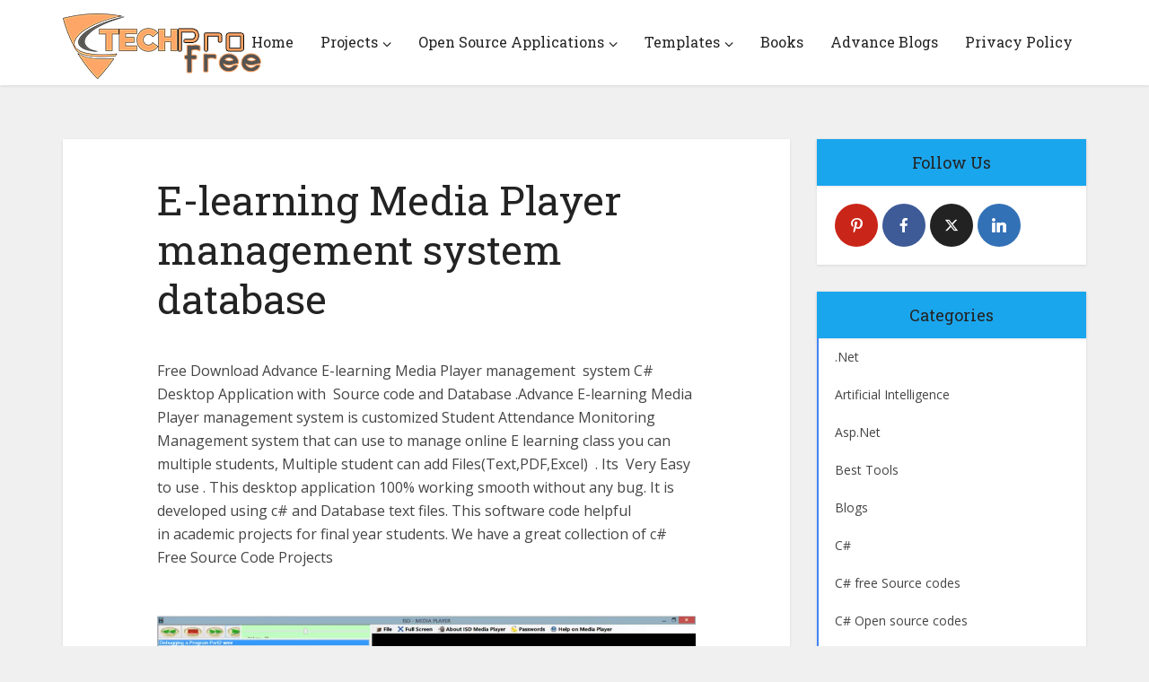

--- FILE ---
content_type: text/html; charset=UTF-8
request_url: https://www.techprofree.com/e-learning-media-player-management-system-database/
body_size: 21627
content:
<!DOCTYPE html>
<html lang="en-US" class="no-js no-svg">

<head>

<meta http-equiv="Content-Type" content="text/html; charset=UTF-8" />
<meta name="viewport" content="user-scalable=yes, width=device-width, initial-scale=1.0, maximum-scale=1, minimum-scale=1">
<link rel="profile" href="https://gmpg.org/xfn/11" />

<meta name='robots' content='index, follow, max-image-preview:large, max-snippet:-1, max-video-preview:-1' />
<link rel='dns-prefetch' href='https://www.techprofree.com/'>

	<!-- This site is optimized with the Yoast SEO plugin v26.6 - https://yoast.com/wordpress/plugins/seo/ -->
	<title>E-learning Media Player management system database - Techprofree</title><link rel="preload" href="https://www.techprofree.com/wp-content/uploads/2019/04/TechPro-resized.png" as="image" fetchpriority="high"><style id="perfmatters-used-css">@keyframes spin{from{transform:rotate(0deg);}to{transform:rotate(360deg);}}@keyframes blink{from{opacity:0;}50%{opacity:1;}to{opacity:0;}}@font-face{font-family:esf-custom-icons;src:url("https://www.techprofree.com/wp-content/plugins/easy-facebook-likebox/frontend/assets/css/../fonts/esf-custom-icons.eot");src:url("https://www.techprofree.com/wp-content/plugins/easy-facebook-likebox/frontend/assets/css/../fonts/esf-custom-icons.eot?#iefix") format("embedded-opentype"),url("https://www.techprofree.com/wp-content/plugins/easy-facebook-likebox/frontend/assets/css/../fonts/esf-custom-icons.woff") format("woff"),url("https://www.techprofree.com/wp-content/plugins/easy-facebook-likebox/frontend/assets/css/../fonts/esf-custom-icons.ttf") format("truetype"),url("https://www.techprofree.com/wp-content/plugins/easy-facebook-likebox/frontend/assets/css/../fonts/esf-custom-icons.svg#esf-custom-icons") format("svg");font-weight:400;font-style:normal;}[data-icon-esf]:before{font-family:esf-custom-icons !important;content:attr(data-icon);font-style:normal !important;font-weight:400 !important;font-variant:normal !important;text-transform:none !important;speak:none;line-height:1;-webkit-font-smoothing:antialiased;-moz-osx-font-smoothing:grayscale;}[class*=" icon-esf"]:before,[class^=icon-esf]:before{font-family:esf-custom-icons !important;font-style:normal !important;font-weight:400 !important;font-variant:normal !important;text-transform:none !important;speak:none;line-height:1;-webkit-font-smoothing:antialiased;-moz-osx-font-smoothing:grayscale;}@keyframes efbl-bounceX{0%,20%,50%,80%,100%{transform:translateY(0);}40%{transform:translateY(-30px);}60%{transform:translateY(-15px);}}@media screen{@font-face{font-family:"Simple-Line-Icons";src:url("https://www.techprofree.com/wp-content/plugins/meks-flexible-shortcodes/css/simple-line/fonts/Simple-Line-Icons.eot");src:url("https://www.techprofree.com/wp-content/plugins/meks-flexible-shortcodes/css/simple-line/fonts/Simple-Line-Icons.eot?#iefix") format("embedded-opentype"),url("https://www.techprofree.com/wp-content/plugins/meks-flexible-shortcodes/css/simple-line/fonts/Simple-Line-Icons.woff") format("woff"),url("https://www.techprofree.com/wp-content/plugins/meks-flexible-shortcodes/css/simple-line/fonts/Simple-Line-Icons.ttf") format("truetype"),url("https://www.techprofree.com/wp-content/plugins/meks-flexible-shortcodes/css/simple-line/fonts/Simple-Line-Icons.svg#Simple-Line-Icons") format("svg");font-weight:normal;font-style:normal;}[data-icon]:before{font-family:"Simple-Line-Icons";content:attr(data-icon);speak:none;font-weight:normal;font-variant:normal;text-transform:none;line-height:1;-webkit-font-smoothing:antialiased;-moz-osx-font-smoothing:grayscale;}}@media screen{}@-webkit-keyframes fa-spin{0%{-webkit-transform:rotate(0deg);transform:rotate(0deg);}to{-webkit-transform:rotate(359deg);transform:rotate(359deg);}}@keyframes fa-spin{0%{-webkit-transform:rotate(0deg);transform:rotate(0deg);}to{-webkit-transform:rotate(359deg);transform:rotate(359deg);}}big,html,small{padding:0;vertical-align:baseline;}a,abbr,acronym,applet,body,caption,cite,code,del,dfn,div,dl,dt,em,fieldset,font,form,iframe,kbd,label,legend,li,object,q,s,samp,span,strike,strong,tbody,tfoot,thead,tr,tt,var{border:0;font-size:100%;margin:0;outline:0;padding:0;vertical-align:baseline;}address,dd,h1,h2,h3,h4,h5,h6,ol,p,table,ul{border:0;font-size:100%;outline:0;padding:0;vertical-align:baseline;}ins,pre{font-size:100%;}big,html,ins,small,sub,sup,td,th{border:0;margin:0;outline:0;}ins,sub,sup{padding:0;}html{font-size:62.5%;overflow-y:scroll;overflow-x:hidden;-webkit-text-size-adjust:100%;-ms-text-size-adjust:100%;-ms-touch-action:manipulation;touch-action:manipulation;}*,:after,:before{-webkit-box-sizing:border-box;box-sizing:border-box;}body,table{background:#fff;}body{font-style:inherit;font-weight:inherit;font-family:inherit;-webkit-font-smoothing:antialiased;text-rendering:auto;}.main-navigation li:hover .vce-mega-menu-wrapper .vce-mega-subcats,article,aside,details,figcaption,figure,footer,header,main,nav,section{display:block;}a:focus{outline:0;}a:active,a:hover{outline:0;}a,ins,mark{text-decoration:none;}.entry-content a:hover{text-decoration:underline;}.wp-block-table thead,a img{border:0;}.container{margin:0 auto;max-width:1140px;}.container-full{width:100%;}.container:after{content:"";display:table;clear:both;}[class*=bit-]{float:left;padding:15px;}[class*=bit-]:last-of-type{float:right;}.sidebar{width:300px;position:relative;min-height:1px;}.sidebar,.vce-sid-left .sidebar{float:left;padding-top:15px;}.vce-main-content{float:left;width:840px;padding:15px 30px 0 0;}body,input{line-height:1.63;}h1,h2,h3,h4,h5,h6,p{-ms-word-wrap:break-word;word-wrap:break-word;}h1,h2,h3,h4,h5,h6{font-style:normal;}h1{line-height:1.22;}h1,h2,h3,h4,h5,h6{margin:0 0 10px;}h4,h5,h6{line-height:1.4;}p{margin:0 0 30px;}cite,dfn,em,i{font-style:italic;}hr,img{border:0;}ol,ul{margin:0 0 30px 30px;}ul{list-style:disc;}li>ol,li>ul{margin-bottom:0;margin-left:1.5em;}img{max-width:100%;height:auto;vertical-align:middle;-ms-interpolation-mode:bicubic;}.widget .vce-post-list .meta-category a:hover,a:hover{text-decoration:underline;}a:active,a:focus{text-decoration:none;}.main-navigation{clear:both;display:block;float:left;width:100%;}.main-navigation ul{text-align:center;}.main-navigation ul,.top-nav-menu{list-style:none;margin:0;padding:0;}.main-navigation li,.top-nav-menu li{display:inline-block;vertical-align:top;position:relative;}.main-navigation li{font-size:16px;}.main-navigation a{display:block;text-decoration:none;line-height:1.25;padding:15px;}.nav-menu ul{-o-transition-delay:.1s;transition-delay:.1s;-webkit-transition-delay:.1s;-webkit-transition:all .2s ease-in-out;-o-transition:all .2s ease-in-out;transition:all .2s ease-in-out;}.nav-menu>li>a{-webkit-box-shadow:-1px 0 0 0 rgba(0,0,0,.05);box-shadow:-1px 0 0 0 rgba(0,0,0,.05);}.header-2-wrapper .nav-menu>li:last-child>a,.nav-menu>li:last-child a{-webkit-box-shadow:-1px 0 0 0 rgba(0,0,0,.05),1px 0 0 0 rgba(0,0,0,.05);box-shadow:-1px 0 0 0 rgba(0,0,0,.05),1px 0 0 0 rgba(0,0,0,.05);}.main-navigation li.fa a{padding:15px 10px 15px 25px;}.main-navigation a:hover{cursor:pointer;}.main-navigation li.fa:before{position:absolute;left:5px;top:17px;}.main-navigation ul ul{position:absolute;top:100%;opacity:0;visibility:hidden;display:block;z-index:99999;}.main-navigation li:active>ul,.main-navigation li:focus>ul,.main-navigation li:hover .vce-mega-menu-wrapper .vce-mega-subcats,.main-navigation li:hover>ul,.main-navigation li:hover>ul.vce-mega-menu-wrapper>li.vce-mega-menu-posts-wrap>ul{visibility:visible;opacity:1;pointer-events:auto;}.main-navigation .sub-menu,.search-header-form-ul,.vce-mega-menu-wrapper{-webkit-box-shadow:0 3px 6px rgba(0,0,0,.2);box-shadow:0 3px 6px rgba(0,0,0,.2);}.main-navigation ul ul ul{top:0;}.main-navigation ul ul a{width:250px;text-align:left;font-size:14px;}.main-navigation ul ul li{border-bottom:1px solid rgba(0,0,0,.05);}.main-navigation ul ul li:last-child,.sidr ul li ul li:last-child,.widget li:last-child{border-bottom:none;}.nav-menu .vce-mega-cat>a:after,.nav-menu>.menu-item-has-children>a:after{content:"";font-family:"FontAwesome";float:right;margin:2px 0 0 5px;}.nav-menu ul .menu-item-has-children>a:after{content:"";font-family:"FontAwesome";float:right;}.main-navigation ul ul li>ul{left:100%;}.main-navigation a.vce-item-selected,.nav-menu>.current-menu-ancestor>a,.nav-menu>.current-menu-item>a,.nav-menu>.current_page_item>a,.nav-menu>li:hover>a{-webkit-box-shadow:0 2px 2px rgba(0,0,0,.1);box-shadow:0 2px 2px rgba(0,0,0,.1);}.header-3-wrapper .nav-menu li a{-webkit-box-shadow:none !important;box-shadow:none !important;}.vce-wrap-left{float:left;}.vce-wrap-right{float:right;}.vce-wrap-right>div,.vce-wrap-right>ul{float:right;}.vce-wrap-left>div,.vce-wrap-left>ul{float:left;}.clear:after,.clear:before,.comment-content:after,.comment-content:before,.entry-content:after,.entry-content:before,.site-content:after,.site-content:before,.site-footer:after,.site-footer:before,.site-header:after,.site-header:before{content:"";display:table;}.clear:after,.comment-content:after,.entry-content:after,.simple-clear,.site-content:after,.site-footer:after,.site-header:after{clear:both;}.sidebar .widget{line-height:1.57;margin:0 0 30px;}.sidebar .widget-title,.sidebar .widget-title a{line-height:1.56;padding:12px;text-align:center;margin-bottom:0;}.sidebar .widget-title a{background:#fff;font-size:20px;color:#232323;line-height:27px;}.widget li,.widget ul{margin:0;list-style:none;}.widget p,.widget>div,.widget>form,.widget>ul{padding:20px;}.widget li{border-bottom:1px solid rgba(0,0,0,.07);padding:12px 20px;}.widget li a{-ms-word-wrap:break-word;word-wrap:break-word;-webkit-transition:all .1s linear;-o-transition:all .1s linear;transition:all .1s linear;}.mks_author_widget h3 a,.site-footer .widget li a:hover,.widget li a,.widget li a:hover{text-decoration:none;}.widget ul{padding:0;display:inline-block;width:100%;}.widget_categories li{padding:0;border:0;margin-bottom:0;position:relative;}.sidebar .mks_themeforest_widget .mks_themeforest_widget_ul li,.widget>div.clear,.widget_categories ul,.widget_rss .widget-title a{padding:0;}.widget_categories a{padding:0 0 0 20px;display:block;position:relative;line-height:42px;color:#787878;text-decoration:none;}.widget_categories a .count,.widget_categories li:before{-webkit-transition:all .2s ease-in-out;-o-transition:all .2s ease-in-out;transition:all .2s ease-in-out;position:absolute;}.widget_categories li:before{content:"";width:2px;height:100%;}.widget_categories li:hover:before{width:100%;}.widget_categories a .category-text{-webkit-transition:all .2s linear;-o-transition:all .2s linear;transition:all .2s linear;}.widget.widget_categories a:hover,.widget_categories a:hover .category-text{color:#fff;text-decoration:none;}.widget_categories .category-text{position:relative;z-index:2;}.sidebar .vce_posts_widget,.sidebar .widget.mks_social_widget{line-height:11px;}.sidebar .vce_posts_widget p,.sidebar .widget.mks_social_widget p{line-height:22px;}.mks_social_widget p{margin-bottom:0;padding:20px 20px 0;}ul.mks_social_widget_ul{padding:20px 15px 15px 20px;}ul.mks_social_widget_ul li{float:left;}.widget>div p,.widget>form p,.widget_text p{padding:0;margin-bottom:10px;}.nav-menu{position:relative;}.site-footer .widget_categories li a:hover,.vce_posts_widget .vce-post-list a:hover{text-decoration:none;}.site-footer .vce_posts_widget .vce-post-list li,.site-footer .widget p,.site-footer .widget>div,.site-footer .widget>ul,.vce_adsense_expand .vce_adsense_wrapper{padding:0;}.vce_adsense_expand .vce_adsense_wrapper iframe,.vce_adsense_expand .vce_adsense_wrapper ins,.widget embed,.widget iframe,.widget object,ins{vertical-align:middle;}.site-footer .widget-title{font-size:18px;color:#fff;line-height:24px;border-bottom:1px solid rgba(0,0,0,.2);padding-bottom:15px;text-align:center;margin:0 -20px 20px;background:rgba(0,0,0,.15);padding-top:14px;}.site-footer .widget{color:#fff;margin-bottom:30px;background:rgba(0,0,0,.2);padding:0 20px 15px;border-radius:4px;border:1px solid rgba(0,0,0,.1);font-size:14px;line-height:22px;}.site-footer [class*=bit-] .widget:last-child{margin-bottom:15px;}.site-footer .widget li a{-webkit-transition:all .1s linear;-o-transition:all .1s linear;transition:all .1s linear;color:#fff;}.site-footer .widget li{border-bottom:none;padding:5px 0;}.site-footer .vce-search-form,.site-footer .widget_categories li,.site-footer .widget_nav_menu li a,.site-footer .widget_pages li a{padding:0;}.site-footer .widget.mks_social_widget{padding:0 20px 12px;}.main-header .site-title,.main-header .site-title a{font-size:80px;line-height:80px;text-decoration:none;margin-bottom:0;display:inline-block;}.main-header .header-3-wrapper .site-title a{line-height:58px;font-size:60px;}.main-header .header-3-wrapper .site-title{font-size:initial;line-height:initial;}.main-header .header-3-wrapper .site-title a.has-logo{line-height:50px;}.site-branding,.soc-nav-menu a{text-align:center;}.header-2-wrapper .site-branding,.header-3-wrapper .site-branding{float:left;text-align:left;}.header-3-wrapper .main-navigation{float:right;width:auto;clear:none;}.header-main-area{position:relative;}.header-2-wrapper .site-branding,.header-3-wrapper .site-branding{position:absolute;}.header-3-wrapper .nav-menu{position:static;}.comment-respond,.main-box{padding:0;}#disqus_thread,.comment-respond,.main-box{margin-bottom:30px;float:left;width:100%;}.site-content{padding:15px 0 0;}#disqus_thread,.comment-reply-title,.comment-respond,.comments-holder .navigation,.header-sticky,.main-box,.main-box-head,.main-box-title,.main-header,.mks-bredcrumbs-container,.sidebar .widget,.sidebar .widget-title,.vce-author-card,.vce-post,ul.comment-list>li.comment,ul.comment-list>li.pingback,ul.comment-list>li.trackback{-webkit-box-shadow:0 1px 3px 0 rgba(0,0,0,.1);box-shadow:0 1px 3px 0 rgba(0,0,0,.1);}.site-info .bottom-nav-menu li:hover .sub-menu,.vce-lay-a .meta-category{display:block;}.entry-title a,.main-box-title a{text-decoration:none;-webkit-transition:all .2s ease-in-out;-o-transition:all .2s ease-in-out;transition:all .2s ease-in-out;}.entry-title a:hover,.meta-category a,.vce-prev-next-link:hover{text-decoration:none;}h1.entry-title{line-height:1.22;margin:0 auto 15px;padding:0;width:700px;}.error404 .entry-content,.vce-page .entry-content,.vce-single .entry-content,.vce-single .entry-footer,.vce-single .entry-headline{margin:30px auto;width:600px;}h1.entry-title-page{font-size:45px;line-height:55px;margin:0 auto;width:600px;padding:40px 0 10px;}.site-footer{width:100%;float:left;padding:0;-webkit-box-shadow:0 2px 4px 0 rgba(0,0,0,.2);box-shadow:0 2px 4px 0 rgba(0,0,0,.2);}.site-footer [class*=bit-]{margin-top:20px;}.site-info{background:rgba(0,0,0,.35);padding:15px 0;}.site-info p{margin-bottom:0;font-size:13px;}.site-info .container{width:100%;}.bottom-nav-menu li{list-style:none;position:relative;float:left;margin:0 10px 0 0;line-height:17px;}.bottom-nav-menu li:last-child{margin:0;}.bottom-nav-menu a{font-size:13px;}.bottom-nav-menu{margin:0;padding:0;}.site-info .bottom-nav-menu .sub-menu{background:rgba(0,0,0,.35);display:none;position:absolute;bottom:100%;left:0;margin:0;padding:10px;}.site-info .bottom-nav-menu .sub-menu li{float:left;display:block;width:200px;}#back-top:hover i,.mfp-with-zoom.mfp-ready .mfp-container{opacity:1;}#back-top{position:fixed;right:20px;bottom:0;z-index:1041;width:40px;height:40px;background:0 0;text-indent:0;-webkit-transition-duration:0s;-moz-transition-duration:0s;-o-transition-duration:0s;color:#e8e8e8;font-size:32px;line-height:26px;padding:4px 0 0;text-align:center;border-radius:5px 5px 0 0;display:none;}#back-top:hover{text-decoration:none;}#back-top i{-webkit-transition:all .2s;-o-transition:all .2s;transition:all .2s;opacity:.7;}.vce-responsive-nav{display:none;font-size:32px;line-height:26px;float:left;position:relative;z-index:5000;cursor:pointer;}@media screen and (min-width:0\0){.nav-menu .menu-item-has-children a,.nav-menu .vce-mega-cat a{padding-right:20px;}.nav-menu .menu-item-has-children a:after{position:absolute;right:7px;top:10;}}.vce-ad-container{margin:30px auto;display:block;clear:both;width:728px;position:relative;max-width:100%;}.vce-ad-below-header{margin-bottom:0;}@media only screen and (max-width:1200px) and (min-width:1024px){.vce-ad-container{width:630px;}.vce-ad-above-footer,.vce-ad-below-header{width:728px;}}@media only screen and (max-width:1023px){.vce-ad-above-footer,.vce-ad-below-header,.vce-ad-container{width:728px;}}@media (max-width:767px){.vce-ad-container{width:375px;}}@media (max-width:400px){.vce-ad-container{width:300px;}}@media (max-width:320px){.vce-ad-container{width:280px;max-width:100%;}}:root .main-navigation ul ul,_::-moz-svg-foreign-content{opacity:1;}.alignnone,.entry-content .fluid-width-video-wrapper,.entry-content .wp-block-quote,.gallery.gallery-columns-1,.wp-audio-shortcode,.wp-block-audio,.wp-block-categories,.wp-block-column,.wp-block-embed,.wp-block-image,.wp-block-media-text,.wp-block-pullquote,.wp-block-search,.wp-block-separator,.wp-block-table,.wp-block-video{margin-bottom:30px;}@media (max-width:660px){.alignnone,.entry-content .fluid-width-video-wrapper,.entry-content .wp-block-quote,.gallery.gallery-columns-1,.wp-audio-shortcode,.wp-block-audio,.wp-block-categories,.wp-block-column,.wp-block-embed,.wp-block-image,.wp-block-media-text,.wp-block-pullquote,.wp-block-search,.wp-block-separator,.wp-block-table,.wp-block-video{margin-bottom:20px;}}@media only screen and (min-width:1024px) and (max-width:1200px){.container{max-width:1000px;}.vce-main-content{width:700px;}.main-navigation ul ul{display:none;}.main-navigation ul li:hover ul{display:block;}.main-navigation a{padding:15px 9px;}.vce-lay-a .entry-content,h1.entry-title{width:540px;}.header-2-wrapper .site-branding,.header-3-wrapper .site-branding{max-width:300px;}[class*=bit-]{padding:10px;}.entry-title{display:block;}.vce-page .entry-content,.vce-single .entry-content,.vce-single .entry-footer,.vce-single .entry-headline{max-width:630px;}.main-navigation li{pointer-events:auto;}}@media only screen and (min-width:670px) and (max-width:1023px){.header-2-wrapper .site-branding,.header-3-wrapper .site-branding{max-width:300px;}.header-3-wrapper .nav-menu>li>a{padding:0 15px;}[class*=bit-]{padding:10px;}h1.entry-title{width:540px;}.entry-title{display:block;}}@media only screen and (max-width:1023px){.container{max-width:90%;}.vce-main-content{width:100%;padding:15px 0 !important;}.main-navigation ul ul{display:none;}.vce-res-nav{float:left;position:absolute;left:0;}.header-1-wrapper,.header-2-wrapper,.header-3-wrapper{height:50px !important;padding-top:0 !important;text-align:center;}.header-2-wrapper .site-branding,.header-3-wrapper .site-branding{position:relative;float:none;top:0 !important;left:initial !important;text-align:center;max-width:initial;padding:3px 0 7px;}.site-branding{padding:4px 0 7px;display:inline-block;}.site-branding img{max-width:120px;max-height:28px;}.main-header .header-2-wrapper .site-title,.main-header .header-2-wrapper .site-title a.has-logo,.main-header .header-3-wrapper .site-title,.main-header .header-3-wrapper .site-title a.has-logo{line-height:40px !important;font-size:26px !important;}.sidebar{margin:0 auto 20px;float:none !important;display:block;clear:both;padding-top:0 !important;width:100%;max-width:300px;}#mc_embed_signup,h1.entry-title{max-width:100%;}.vce-responsive-nav{display:block;margin:10px 0 9px;}#vce-pagination .page-numbers,.mm-list li a.search_header,.nav-menu,.nav-menu .vce-mega-menu-wrapper,.site-description,.top-header{display:none;}.main-header .site-title,.main-header .site-title a{line-height:36px !important;font-size:40px !important;}li>ol,li>ul{margin:0;}.site-footer .widget,.vce-blank-module p{margin-bottom:20px;}.site-footer [class*=bit-]{max-width:360px;width:100%;clear:both;margin:0 auto;float:none;padding:0;}.site-footer [class*=bit-]:first-child .widget{margin-top:20px;}.error404 .entry-content,.vce-page .entry-content,.vce-single .entry-content,.vce-single .entry-footer,.vce-single .entry-headline{max-width:630px;}.vce-page .entry-content,.vce-page .entry-title-page{padding-left:20px;padding-right:20px;}}@media only screen and (min-width:200px) and (max-width:670px){html{margin-top:0 !important;overflow-x:visible;}button,html body,input,select,textarea{font-size:14px;line-height:22px;}.container{max-width:95%;}.vce-main-content{padding:0 0 10px !important;}.comment-respond,.main-box,.sidebar .widget{margin-bottom:10px;}.error404 .entry-content,.vce-page .entry-content,.vce-page .entry-title-page,.vce-sid-none .vce-page .entry-content,.vce-sid-none .vce-page .entry-title-page,.vce-sid-none .vce-single .entry-content,.vce-sid-none .vce-single .entry-footer,.vce-sid-none .vce-single .entry-headline,.vce-single .entry-content,.vce-single .entry-footer,.vce-single .entry-headline{width:100% !important;padding-left:20px;padding-right:20px;margin:20px auto;}.vce-wrap-center,.vce-wrap-left,.vce-wrap-right{width:100%;max-width:100%;}.data-image,.vce-wrap-center,.vce-wrap-left,.vce-wrap-right{text-align:center;}.entry-content{font-size:14px;}body h1.entry-title{font-size:24px;line-height:1.4;padding:0 20px;max-width:80%;margin-top:5px;margin-bottom:5px;}body p{margin-bottom:20px;}body h1,body h2,body h3{font-size:24px;line-height:34px;margin-bottom:10px;}body h4,body h5,body h6{font-size:18px;line-height:28px;margin-bottom:10px;}.entry-content,.sidebar .widget-title{line-height:22px;}.site-info .container>div{display:block;width:100%;}.vce-wrap-right>div,.vce-wrap-right>ul{float:none;display:inline-block;margin:10px 0 0;}}@font-face{font-family:"FontAwesome";src:url("https://www.techprofree.com/wp-content/themes/voice/assets/css/fonts/fontawesome-webfont.eot?v=4.7.0");src:url("https://www.techprofree.com/wp-content/themes/voice/assets/css/fonts/fontawesome-webfont.eot?#iefix&v=4.7.0") format("embedded-opentype"),url("https://www.techprofree.com/wp-content/themes/voice/assets/css/fonts/fontawesome-webfont.woff?v=4.7.0") format("woff"),url("https://www.techprofree.com/wp-content/themes/voice/assets/css/fonts/fontawesome-webfont.ttf?v=4.7.0") format("truetype"),url("https://www.techprofree.com/wp-content/themes/voice/assets/css/fonts/fontawesome-webfont.svg?v=4.7.0#fontawesomeregular") format("svg");font-weight:400;font-style:normal;font-display:swap;}.fa{display:inline-block;font:14px/1 FontAwesome;font-size:inherit;text-rendering:auto;-webkit-font-smoothing:antialiased;-moz-osx-font-smoothing:grayscale;}.fa-bars:before,.fa-navicon:before,.fa-reorder:before{content:"";}.fa-angle-up:before{content:"";}@font-face{font-family:"socicon";src:url("https://www.techprofree.com/wp-content/plugins/meks-smart-social-widget/css/fonts/socicon.eot");src:url("https://www.techprofree.com/wp-content/plugins/meks-smart-social-widget/css/fonts/socicon.eot?#iefix") format("embedded-opentype"),url("https://www.techprofree.com/wp-content/plugins/meks-smart-social-widget/css/fonts/socicon.woff") format("woff"),url("https://www.techprofree.com/wp-content/plugins/meks-smart-social-widget/css/fonts/socicon.ttf") format("truetype"),url("https://www.techprofree.com/wp-content/plugins/meks-smart-social-widget/css/fonts/socicon.svg#socicon") format("svg");font-weight:normal;font-style:normal;}ul.mks_social_widget_ul li a:before{font-family:"socicon" !important;font-style:normal !important;font-weight:normal !important;font-variant:normal !important;text-transform:none !important;speak:none;line-height:1;-webkit-font-smoothing:antialiased;-moz-osx-font-smoothing:grayscale;}ul.mks_social_widget_ul li:before,ul.mks_social_widget_ul li:after{display:none;}ul.mks_social_widget_ul li a{background:none;display:block;height:48px;width:48px;float:left;margin-right:5px;font-size:0px;margin-bottom:5px;position:relative;border:none !important;padding:0;text-align:center;display:flex;justify-content:center;align-items:center;text-decoration:none;letter-spacing:normal;}ul.mks_social_widget_ul li a span{margin:0;padding:0;font-size:0px;}ul.mks_social_widget_ul li a:before{color:#fff;}ul.mks_social_widget_ul li a.soc_circle{border-radius:50%;}ul.mks_social_widget_ul li:hover a{-ms-filter:"progid:DXImageTransform.Microsoft.Alpha(Opacity=70)";filter:alpha(opacity=70);opacity:.7;text-decoration:none;}ul.mks_social_widget_ul li{display:inline-block;vertical-align:top;border:none !important;padding:0;}ul.mks_social_widget_ul .socicon-facebook{background:#3e5b98;}ul.mks_social_widget_ul .socicon-facebook:before{content:"";}ul.mks_social_widget_ul .socicon-linkedin{background:#3371b7;}ul.mks_social_widget_ul .socicon-linkedin:before{content:"";}ul.mks_social_widget_ul .socicon-pinterest{background:#c92619;}ul.mks_social_widget_ul .socicon-pinterest:before{content:"";}ul.mks_social_widget_ul .socicon-twitter{background:#222;}ul.mks_social_widget_ul .socicon-twitter:before{content:"";}@font-face{font-family:esf-custom-icons;src:url("https://www.techprofree.com/wp-content/plugins/easy-facebook-likebox/frontend/assets/css/../fonts/esf-custom-icons.eot");src:url("https://www.techprofree.com/wp-content/plugins/easy-facebook-likebox/frontend/assets/css/../fonts/esf-custom-icons.eot?#iefix") format("embedded-opentype"),url("https://www.techprofree.com/wp-content/plugins/easy-facebook-likebox/frontend/assets/css/../fonts/esf-custom-icons.woff") format("woff"),url("https://www.techprofree.com/wp-content/plugins/easy-facebook-likebox/frontend/assets/css/../fonts/esf-custom-icons.ttf") format("truetype"),url("https://www.techprofree.com/wp-content/plugins/easy-facebook-likebox/frontend/assets/css/../fonts/esf-custom-icons.svg#esf-custom-icons") format("svg");font-weight:400;font-style:normal;}[data-icon-esf]:before{font-family:esf-custom-icons !important;content:attr(data-icon);font-style:normal !important;font-weight:400 !important;font-variant:normal !important;text-transform:none !important;speak:none;line-height:1;-webkit-font-smoothing:antialiased;-moz-osx-font-smoothing:grayscale;}[class*=" icon-esf"]:before,[class^=icon-esf]:before{font-family:esf-custom-icons !important;font-style:normal !important;font-weight:400 !important;font-variant:normal !important;text-transform:none !important;speak:none;line-height:1;-webkit-font-smoothing:antialiased;-moz-osx-font-smoothing:grayscale;}@keyframes esf-insta-bounceX{0%,20%,50%,80%,100%{transform:translateY(0);}40%{transform:translateY(-30px);}60%{transform:translateY(-15px);}}@font-face{font-family:"socicon";src:url("https://www.techprofree.com/wp-content/plugins/meks-easy-social-share/assets/css/../fonts/socicon.eot");src:url("https://www.techprofree.com/wp-content/plugins/meks-easy-social-share/assets/css/../fonts/socicon.eot?#iefix") format("embedded-opentype"),url("https://www.techprofree.com/wp-content/plugins/meks-easy-social-share/assets/css/../fonts/socicon.woff") format("woff"),url("https://www.techprofree.com/wp-content/plugins/meks-easy-social-share/assets/css/../fonts/socicon.ttf") format("truetype"),url("https://www.techprofree.com/wp-content/plugins/meks-easy-social-share/assets/css/../fonts/socicon.svg#socicon") format("svg");font-weight:normal;font-style:normal;}</style>
	<meta name="description" content="Free Download Advance E-learning Media Player management  system C# Desktop Application with  Source code and Database .E-learning Media Player system open source" />
	<link rel="canonical" href="https://www.techprofree.com/e-learning-media-player-management-system-database/" />
	<meta property="og:locale" content="en_US" />
	<meta property="og:type" content="article" />
	<meta property="og:title" content="E-learning Media Player management system database - Techprofree" />
	<meta property="og:description" content="Free Download Advance E-learning Media Player management  system C# Desktop Application with  Source code and Database .E-learning Media Player system open source" />
	<meta property="og:url" content="https://www.techprofree.com/e-learning-media-player-management-system-database/" />
	<meta property="og:site_name" content="Techprofree" />
	<meta property="og:image" content="https://www.techprofree.com/wp-content/uploads/2019/10/caaa-300x158.png" />
	<meta name="twitter:card" content="summary_large_image" />
	<script type="application/ld+json" class="yoast-schema-graph">{"@context":"https://schema.org","@graph":[{"@type":"WebPage","@id":"https://www.techprofree.com/e-learning-media-player-management-system-database/","url":"https://www.techprofree.com/e-learning-media-player-management-system-database/","name":"E-learning Media Player management system database - Techprofree","isPartOf":{"@id":"https://www.techprofree.com/#website"},"primaryImageOfPage":{"@id":"https://www.techprofree.com/e-learning-media-player-management-system-database/#primaryimage"},"image":{"@id":"https://www.techprofree.com/e-learning-media-player-management-system-database/#primaryimage"},"thumbnailUrl":"https://www.techprofree.com/wp-content/uploads/2019/10/caaa-300x158.png","datePublished":"2019-10-11T15:04:52+00:00","description":"Free Download Advance E-learning Media Player management  system C# Desktop Application with  Source code and Database .E-learning Media Player system open source","breadcrumb":{"@id":"https://www.techprofree.com/e-learning-media-player-management-system-database/#breadcrumb"},"inLanguage":"en-US","potentialAction":[{"@type":"ReadAction","target":["https://www.techprofree.com/e-learning-media-player-management-system-database/"]}]},{"@type":"ImageObject","inLanguage":"en-US","@id":"https://www.techprofree.com/e-learning-media-player-management-system-database/#primaryimage","url":"https://www.techprofree.com/wp-content/uploads/2019/10/caaa.png","contentUrl":"https://www.techprofree.com/wp-content/uploads/2019/10/caaa.png","width":1081,"height":569},{"@type":"BreadcrumbList","@id":"https://www.techprofree.com/e-learning-media-player-management-system-database/#breadcrumb","itemListElement":[{"@type":"ListItem","position":1,"name":"Home","item":"https://www.techprofree.com/"},{"@type":"ListItem","position":2,"name":"E-learning Media Player management system database"}]},{"@type":"WebSite","@id":"https://www.techprofree.com/#website","url":"https://www.techprofree.com/","name":"Techprofree","description":"Resourceful Tech Blog","potentialAction":[{"@type":"SearchAction","target":{"@type":"EntryPoint","urlTemplate":"https://www.techprofree.com/?s={search_term_string}"},"query-input":{"@type":"PropertyValueSpecification","valueRequired":true,"valueName":"search_term_string"}}],"inLanguage":"en-US"}]}</script>
	<!-- / Yoast SEO plugin. -->


<link rel='dns-prefetch' href='//cdn.jsdelivr.net' />

<style id='wp-img-auto-sizes-contain-inline-css' type='text/css'>
img:is([sizes=auto i],[sizes^="auto," i]){contain-intrinsic-size:3000px 1500px}
/*# sourceURL=wp-img-auto-sizes-contain-inline-css */
</style>
<style id='wp-block-library-inline-css' type='text/css'>
:root{--wp-block-synced-color:#7a00df;--wp-block-synced-color--rgb:122,0,223;--wp-bound-block-color:var(--wp-block-synced-color);--wp-editor-canvas-background:#ddd;--wp-admin-theme-color:#007cba;--wp-admin-theme-color--rgb:0,124,186;--wp-admin-theme-color-darker-10:#006ba1;--wp-admin-theme-color-darker-10--rgb:0,107,160.5;--wp-admin-theme-color-darker-20:#005a87;--wp-admin-theme-color-darker-20--rgb:0,90,135;--wp-admin-border-width-focus:2px}@media (min-resolution:192dpi){:root{--wp-admin-border-width-focus:1.5px}}.wp-element-button{cursor:pointer}:root .has-very-light-gray-background-color{background-color:#eee}:root .has-very-dark-gray-background-color{background-color:#313131}:root .has-very-light-gray-color{color:#eee}:root .has-very-dark-gray-color{color:#313131}:root .has-vivid-green-cyan-to-vivid-cyan-blue-gradient-background{background:linear-gradient(135deg,#00d084,#0693e3)}:root .has-purple-crush-gradient-background{background:linear-gradient(135deg,#34e2e4,#4721fb 50%,#ab1dfe)}:root .has-hazy-dawn-gradient-background{background:linear-gradient(135deg,#faaca8,#dad0ec)}:root .has-subdued-olive-gradient-background{background:linear-gradient(135deg,#fafae1,#67a671)}:root .has-atomic-cream-gradient-background{background:linear-gradient(135deg,#fdd79a,#004a59)}:root .has-nightshade-gradient-background{background:linear-gradient(135deg,#330968,#31cdcf)}:root .has-midnight-gradient-background{background:linear-gradient(135deg,#020381,#2874fc)}:root{--wp--preset--font-size--normal:16px;--wp--preset--font-size--huge:42px}.has-regular-font-size{font-size:1em}.has-larger-font-size{font-size:2.625em}.has-normal-font-size{font-size:var(--wp--preset--font-size--normal)}.has-huge-font-size{font-size:var(--wp--preset--font-size--huge)}.has-text-align-center{text-align:center}.has-text-align-left{text-align:left}.has-text-align-right{text-align:right}.has-fit-text{white-space:nowrap!important}#end-resizable-editor-section{display:none}.aligncenter{clear:both}.items-justified-left{justify-content:flex-start}.items-justified-center{justify-content:center}.items-justified-right{justify-content:flex-end}.items-justified-space-between{justify-content:space-between}.screen-reader-text{border:0;clip-path:inset(50%);height:1px;margin:-1px;overflow:hidden;padding:0;position:absolute;width:1px;word-wrap:normal!important}.screen-reader-text:focus{background-color:#ddd;clip-path:none;color:#444;display:block;font-size:1em;height:auto;left:5px;line-height:normal;padding:15px 23px 14px;text-decoration:none;top:5px;width:auto;z-index:100000}html :where(.has-border-color){border-style:solid}html :where([style*=border-top-color]){border-top-style:solid}html :where([style*=border-right-color]){border-right-style:solid}html :where([style*=border-bottom-color]){border-bottom-style:solid}html :where([style*=border-left-color]){border-left-style:solid}html :where([style*=border-width]){border-style:solid}html :where([style*=border-top-width]){border-top-style:solid}html :where([style*=border-right-width]){border-right-style:solid}html :where([style*=border-bottom-width]){border-bottom-style:solid}html :where([style*=border-left-width]){border-left-style:solid}html :where(img[class*=wp-image-]){height:auto;max-width:100%}:where(figure){margin:0 0 1em}html :where(.is-position-sticky){--wp-admin--admin-bar--position-offset:var(--wp-admin--admin-bar--height,0px)}@media screen and (max-width:600px){html :where(.is-position-sticky){--wp-admin--admin-bar--position-offset:0px}}

/*# sourceURL=wp-block-library-inline-css */
</style><style id='global-styles-inline-css' type='text/css'>
:root{--wp--preset--aspect-ratio--square: 1;--wp--preset--aspect-ratio--4-3: 4/3;--wp--preset--aspect-ratio--3-4: 3/4;--wp--preset--aspect-ratio--3-2: 3/2;--wp--preset--aspect-ratio--2-3: 2/3;--wp--preset--aspect-ratio--16-9: 16/9;--wp--preset--aspect-ratio--9-16: 9/16;--wp--preset--color--black: #000000;--wp--preset--color--cyan-bluish-gray: #abb8c3;--wp--preset--color--white: #ffffff;--wp--preset--color--pale-pink: #f78da7;--wp--preset--color--vivid-red: #cf2e2e;--wp--preset--color--luminous-vivid-orange: #ff6900;--wp--preset--color--luminous-vivid-amber: #fcb900;--wp--preset--color--light-green-cyan: #7bdcb5;--wp--preset--color--vivid-green-cyan: #00d084;--wp--preset--color--pale-cyan-blue: #8ed1fc;--wp--preset--color--vivid-cyan-blue: #0693e3;--wp--preset--color--vivid-purple: #9b51e0;--wp--preset--color--vce-acc: #4385f5;--wp--preset--color--vce-meta: #9b9b9b;--wp--preset--color--vce-txt: #444444;--wp--preset--color--vce-bg: #ffffff;--wp--preset--color--vce-cat-0: ;--wp--preset--gradient--vivid-cyan-blue-to-vivid-purple: linear-gradient(135deg,rgb(6,147,227) 0%,rgb(155,81,224) 100%);--wp--preset--gradient--light-green-cyan-to-vivid-green-cyan: linear-gradient(135deg,rgb(122,220,180) 0%,rgb(0,208,130) 100%);--wp--preset--gradient--luminous-vivid-amber-to-luminous-vivid-orange: linear-gradient(135deg,rgb(252,185,0) 0%,rgb(255,105,0) 100%);--wp--preset--gradient--luminous-vivid-orange-to-vivid-red: linear-gradient(135deg,rgb(255,105,0) 0%,rgb(207,46,46) 100%);--wp--preset--gradient--very-light-gray-to-cyan-bluish-gray: linear-gradient(135deg,rgb(238,238,238) 0%,rgb(169,184,195) 100%);--wp--preset--gradient--cool-to-warm-spectrum: linear-gradient(135deg,rgb(74,234,220) 0%,rgb(151,120,209) 20%,rgb(207,42,186) 40%,rgb(238,44,130) 60%,rgb(251,105,98) 80%,rgb(254,248,76) 100%);--wp--preset--gradient--blush-light-purple: linear-gradient(135deg,rgb(255,206,236) 0%,rgb(152,150,240) 100%);--wp--preset--gradient--blush-bordeaux: linear-gradient(135deg,rgb(254,205,165) 0%,rgb(254,45,45) 50%,rgb(107,0,62) 100%);--wp--preset--gradient--luminous-dusk: linear-gradient(135deg,rgb(255,203,112) 0%,rgb(199,81,192) 50%,rgb(65,88,208) 100%);--wp--preset--gradient--pale-ocean: linear-gradient(135deg,rgb(255,245,203) 0%,rgb(182,227,212) 50%,rgb(51,167,181) 100%);--wp--preset--gradient--electric-grass: linear-gradient(135deg,rgb(202,248,128) 0%,rgb(113,206,126) 100%);--wp--preset--gradient--midnight: linear-gradient(135deg,rgb(2,3,129) 0%,rgb(40,116,252) 100%);--wp--preset--font-size--small: 13px;--wp--preset--font-size--medium: 20px;--wp--preset--font-size--large: 21px;--wp--preset--font-size--x-large: 42px;--wp--preset--font-size--normal: 16px;--wp--preset--font-size--huge: 28px;--wp--preset--spacing--20: 0.44rem;--wp--preset--spacing--30: 0.67rem;--wp--preset--spacing--40: 1rem;--wp--preset--spacing--50: 1.5rem;--wp--preset--spacing--60: 2.25rem;--wp--preset--spacing--70: 3.38rem;--wp--preset--spacing--80: 5.06rem;--wp--preset--shadow--natural: 6px 6px 9px rgba(0, 0, 0, 0.2);--wp--preset--shadow--deep: 12px 12px 50px rgba(0, 0, 0, 0.4);--wp--preset--shadow--sharp: 6px 6px 0px rgba(0, 0, 0, 0.2);--wp--preset--shadow--outlined: 6px 6px 0px -3px rgb(255, 255, 255), 6px 6px rgb(0, 0, 0);--wp--preset--shadow--crisp: 6px 6px 0px rgb(0, 0, 0);}:where(.is-layout-flex){gap: 0.5em;}:where(.is-layout-grid){gap: 0.5em;}body .is-layout-flex{display: flex;}.is-layout-flex{flex-wrap: wrap;align-items: center;}.is-layout-flex > :is(*, div){margin: 0;}body .is-layout-grid{display: grid;}.is-layout-grid > :is(*, div){margin: 0;}:where(.wp-block-columns.is-layout-flex){gap: 2em;}:where(.wp-block-columns.is-layout-grid){gap: 2em;}:where(.wp-block-post-template.is-layout-flex){gap: 1.25em;}:where(.wp-block-post-template.is-layout-grid){gap: 1.25em;}.has-black-color{color: var(--wp--preset--color--black) !important;}.has-cyan-bluish-gray-color{color: var(--wp--preset--color--cyan-bluish-gray) !important;}.has-white-color{color: var(--wp--preset--color--white) !important;}.has-pale-pink-color{color: var(--wp--preset--color--pale-pink) !important;}.has-vivid-red-color{color: var(--wp--preset--color--vivid-red) !important;}.has-luminous-vivid-orange-color{color: var(--wp--preset--color--luminous-vivid-orange) !important;}.has-luminous-vivid-amber-color{color: var(--wp--preset--color--luminous-vivid-amber) !important;}.has-light-green-cyan-color{color: var(--wp--preset--color--light-green-cyan) !important;}.has-vivid-green-cyan-color{color: var(--wp--preset--color--vivid-green-cyan) !important;}.has-pale-cyan-blue-color{color: var(--wp--preset--color--pale-cyan-blue) !important;}.has-vivid-cyan-blue-color{color: var(--wp--preset--color--vivid-cyan-blue) !important;}.has-vivid-purple-color{color: var(--wp--preset--color--vivid-purple) !important;}.has-black-background-color{background-color: var(--wp--preset--color--black) !important;}.has-cyan-bluish-gray-background-color{background-color: var(--wp--preset--color--cyan-bluish-gray) !important;}.has-white-background-color{background-color: var(--wp--preset--color--white) !important;}.has-pale-pink-background-color{background-color: var(--wp--preset--color--pale-pink) !important;}.has-vivid-red-background-color{background-color: var(--wp--preset--color--vivid-red) !important;}.has-luminous-vivid-orange-background-color{background-color: var(--wp--preset--color--luminous-vivid-orange) !important;}.has-luminous-vivid-amber-background-color{background-color: var(--wp--preset--color--luminous-vivid-amber) !important;}.has-light-green-cyan-background-color{background-color: var(--wp--preset--color--light-green-cyan) !important;}.has-vivid-green-cyan-background-color{background-color: var(--wp--preset--color--vivid-green-cyan) !important;}.has-pale-cyan-blue-background-color{background-color: var(--wp--preset--color--pale-cyan-blue) !important;}.has-vivid-cyan-blue-background-color{background-color: var(--wp--preset--color--vivid-cyan-blue) !important;}.has-vivid-purple-background-color{background-color: var(--wp--preset--color--vivid-purple) !important;}.has-black-border-color{border-color: var(--wp--preset--color--black) !important;}.has-cyan-bluish-gray-border-color{border-color: var(--wp--preset--color--cyan-bluish-gray) !important;}.has-white-border-color{border-color: var(--wp--preset--color--white) !important;}.has-pale-pink-border-color{border-color: var(--wp--preset--color--pale-pink) !important;}.has-vivid-red-border-color{border-color: var(--wp--preset--color--vivid-red) !important;}.has-luminous-vivid-orange-border-color{border-color: var(--wp--preset--color--luminous-vivid-orange) !important;}.has-luminous-vivid-amber-border-color{border-color: var(--wp--preset--color--luminous-vivid-amber) !important;}.has-light-green-cyan-border-color{border-color: var(--wp--preset--color--light-green-cyan) !important;}.has-vivid-green-cyan-border-color{border-color: var(--wp--preset--color--vivid-green-cyan) !important;}.has-pale-cyan-blue-border-color{border-color: var(--wp--preset--color--pale-cyan-blue) !important;}.has-vivid-cyan-blue-border-color{border-color: var(--wp--preset--color--vivid-cyan-blue) !important;}.has-vivid-purple-border-color{border-color: var(--wp--preset--color--vivid-purple) !important;}.has-vivid-cyan-blue-to-vivid-purple-gradient-background{background: var(--wp--preset--gradient--vivid-cyan-blue-to-vivid-purple) !important;}.has-light-green-cyan-to-vivid-green-cyan-gradient-background{background: var(--wp--preset--gradient--light-green-cyan-to-vivid-green-cyan) !important;}.has-luminous-vivid-amber-to-luminous-vivid-orange-gradient-background{background: var(--wp--preset--gradient--luminous-vivid-amber-to-luminous-vivid-orange) !important;}.has-luminous-vivid-orange-to-vivid-red-gradient-background{background: var(--wp--preset--gradient--luminous-vivid-orange-to-vivid-red) !important;}.has-very-light-gray-to-cyan-bluish-gray-gradient-background{background: var(--wp--preset--gradient--very-light-gray-to-cyan-bluish-gray) !important;}.has-cool-to-warm-spectrum-gradient-background{background: var(--wp--preset--gradient--cool-to-warm-spectrum) !important;}.has-blush-light-purple-gradient-background{background: var(--wp--preset--gradient--blush-light-purple) !important;}.has-blush-bordeaux-gradient-background{background: var(--wp--preset--gradient--blush-bordeaux) !important;}.has-luminous-dusk-gradient-background{background: var(--wp--preset--gradient--luminous-dusk) !important;}.has-pale-ocean-gradient-background{background: var(--wp--preset--gradient--pale-ocean) !important;}.has-electric-grass-gradient-background{background: var(--wp--preset--gradient--electric-grass) !important;}.has-midnight-gradient-background{background: var(--wp--preset--gradient--midnight) !important;}.has-small-font-size{font-size: var(--wp--preset--font-size--small) !important;}.has-medium-font-size{font-size: var(--wp--preset--font-size--medium) !important;}.has-large-font-size{font-size: var(--wp--preset--font-size--large) !important;}.has-x-large-font-size{font-size: var(--wp--preset--font-size--x-large) !important;}
/*# sourceURL=global-styles-inline-css */
</style>

<style id='classic-theme-styles-inline-css' type='text/css'>
/*! This file is auto-generated */
.wp-block-button__link{color:#fff;background-color:#32373c;border-radius:9999px;box-shadow:none;text-decoration:none;padding:calc(.667em + 2px) calc(1.333em + 2px);font-size:1.125em}.wp-block-file__button{background:#32373c;color:#fff;text-decoration:none}
/*# sourceURL=/wp-includes/css/classic-themes.min.css */
</style>
<link rel="stylesheet" id="contact-form-7-css" type="text/css" media="all" data-pmdelayedstyle="https://www.techprofree.com/wp-content/cache/perfmatters/www.techprofree.com/minify/64ac31699f53.styles.min.css?ver=6.1.4">
<link rel="stylesheet" id="easy-facebook-likebox-custom-fonts-css" type="text/css" media="all" data-pmdelayedstyle="https://www.techprofree.com/wp-content/plugins/easy-facebook-likebox/frontend/assets/css/esf-custom-fonts.css?ver=6.9">
<link rel="stylesheet" id="easy-facebook-likebox-popup-styles-css" type="text/css" media="all" data-pmdelayedstyle="https://www.techprofree.com/wp-content/cache/perfmatters/www.techprofree.com/minify/181bd39bd7e2.esf-free-popup.min.css?ver=6.7.2">
<link rel="stylesheet" id="easy-facebook-likebox-frontend-css" type="text/css" media="all" data-pmdelayedstyle="https://www.techprofree.com/wp-content/plugins/easy-facebook-likebox/facebook/frontend/assets/css/easy-facebook-likebox-frontend.css?ver=6.7.2">
<link rel='stylesheet' id='easy-facebook-likebox-customizer-style-css' href='https://www.techprofree.com/wp-admin/admin-ajax.php?action=easy-facebook-likebox-customizer-style&#038;ver=6.7.2' type='text/css' media='all' />
<link rel="stylesheet" id="mks_shortcodes_simple_line_icons-css" type="text/css" media="screen" data-pmdelayedstyle="https://www.techprofree.com/wp-content/cache/perfmatters/www.techprofree.com/minify/fa8ce130c589.simple-line-icons.min.css?ver=1.3.8">
<link rel="stylesheet" id="mks_shortcodes_css-css" type="text/css" media="screen" data-pmdelayedstyle="https://www.techprofree.com/wp-content/plugins/meks-flexible-shortcodes/css/style.css?ver=1.3.8">
<link rel='stylesheet' id='vce-fonts-css' href='https://www.techprofree.com/wp-content/cache/perfmatters/www.techprofree.com/fonts/6f3c70af185a.google-fonts.min.css' type='text/css' media='all' />
<link rel="stylesheet" id="vce-style-css" type="text/css" media="all" data-pmdelayedstyle="https://www.techprofree.com/wp-content/themes/voice/assets/css/min.css?ver=3.0.3">
<style id='vce-style-inline-css' type='text/css'>
body, button, input, select, textarea {font-size: 1.6rem;}.vce-single .entry-headline p{font-size: 2.2rem;}.main-navigation a{font-size: 1.6rem;}.sidebar .widget-title{font-size: 1.8rem;}.sidebar .widget, .vce-lay-c .entry-content, .vce-lay-h .entry-content {font-size: 1.4rem;}.vce-featured-link-article{font-size: 5.2rem;}.vce-featured-grid-big.vce-featured-grid .vce-featured-link-article{font-size: 3.4rem;}.vce-featured-grid .vce-featured-link-article{font-size: 2.2rem;}h1 { font-size: 4.5rem; }h2 { font-size: 4.0rem; }h3 { font-size: 3.5rem; }h4 { font-size: 2.5rem; }h5 { font-size: 2.0rem; }h6 { font-size: 1.8rem; }.comment-reply-title, .main-box-title{font-size: 2.2rem;}h1.entry-title{font-size: 4.5rem;}.vce-lay-a .entry-title a{font-size: 3.4rem;}.vce-lay-b .entry-title{font-size: 2.4rem;}.vce-lay-c .entry-title, .vce-sid-none .vce-lay-c .entry-title{font-size: 2.2rem;}.vce-lay-d .entry-title{font-size: 1.5rem;}.vce-lay-e .entry-title{font-size: 1.4rem;}.vce-lay-f .entry-title{font-size: 1.4rem;}.vce-lay-g .entry-title a, .vce-lay-g .entry-title a:hover{font-size: 3.0rem;}.vce-lay-h .entry-title{font-size: 2.4rem;}.entry-meta div,.entry-meta div a,.vce-lay-g .meta-item,.vce-lay-c .meta-item{font-size: 1.4rem;}.vce-lay-d .meta-category a,.vce-lay-d .entry-meta div,.vce-lay-d .entry-meta div a,.vce-lay-e .entry-meta div,.vce-lay-e .entry-meta div a,.vce-lay-e .fn,.vce-lay-e .meta-item{font-size: 1.3rem;}body {background-color:#f0f0f0;}body,.mks_author_widget h3,.site-description,.meta-category a,textarea {font-family: 'Open Sans';font-weight: 400;}h1,h2,h3,h4,h5,h6,blockquote,.vce-post-link,.site-title,.site-title a,.main-box-title,.comment-reply-title,.entry-title a,.vce-single .entry-headline p,.vce-prev-next-link,.author-title,.mks_pullquote,.widget_rss ul li .rsswidget,#bbpress-forums .bbp-forum-title,#bbpress-forums .bbp-topic-permalink {font-family: 'Roboto Slab';font-weight: 400;}.main-navigation a,.sidr a{font-family: 'Roboto Slab';font-weight: 400;}.vce-single .entry-content,.vce-single .entry-headline,.vce-single .entry-footer,.vce-share-bar {width: 600px;}.vce-lay-a .lay-a-content{width: 600px;max-width: 600px;}.vce-page .entry-content,.vce-page .entry-title-page {width: 600px;}.vce-sid-none .vce-single .entry-content,.vce-sid-none .vce-single .entry-headline,.vce-sid-none .vce-single .entry-footer {width: 600px;}.vce-sid-none .vce-page .entry-content,.vce-sid-none .vce-page .entry-title-page,.error404 .entry-content {width: 600px;max-width: 600px;}body, button, input, select, textarea{color: #444444;}h1,h2,h3,h4,h5,h6,.entry-title a,.prev-next-nav a,#bbpress-forums .bbp-forum-title, #bbpress-forums .bbp-topic-permalink,.woocommerce ul.products li.product .price .amount{color: #232323;}a,.entry-title a:hover,.vce-prev-next-link:hover,.vce-author-links a:hover,.required,.error404 h4,.prev-next-nav a:hover,#bbpress-forums .bbp-forum-title:hover, #bbpress-forums .bbp-topic-permalink:hover,.woocommerce ul.products li.product h3:hover,.woocommerce ul.products li.product h3:hover mark,.main-box-title a:hover{color: #4385f5;}.vce-square,.vce-main-content .mejs-controls .mejs-time-rail .mejs-time-current,button,input[type="button"],input[type="reset"],input[type="submit"],.vce-button,.pagination-wapper a,#vce-pagination .next.page-numbers,#vce-pagination .prev.page-numbers,#vce-pagination .page-numbers,#vce-pagination .page-numbers.current,.vce-link-pages a,#vce-pagination a,.vce-load-more a,.vce-slider-pagination .owl-nav > div,.vce-mega-menu-posts-wrap .owl-nav > div,.comment-reply-link:hover,.vce-featured-section a,.vce-lay-g .vce-featured-info .meta-category a,.vce-404-menu a,.vce-post.sticky .meta-image:before,#vce-pagination .page-numbers:hover,#bbpress-forums .bbp-pagination .current,#bbpress-forums .bbp-pagination a:hover,.woocommerce #respond input#submit,.woocommerce a.button,.woocommerce button.button,.woocommerce input.button,.woocommerce ul.products li.product .added_to_cart,.woocommerce #respond input#submit:hover,.woocommerce a.button:hover,.woocommerce button.button:hover,.woocommerce input.button:hover,.woocommerce ul.products li.product .added_to_cart:hover,.woocommerce #respond input#submit.alt,.woocommerce a.button.alt,.woocommerce button.button.alt,.woocommerce input.button.alt,.woocommerce #respond input#submit.alt:hover, .woocommerce a.button.alt:hover, .woocommerce button.button.alt:hover, .woocommerce input.button.alt:hover,.woocommerce span.onsale,.woocommerce .widget_price_filter .ui-slider .ui-slider-range,.woocommerce .widget_price_filter .ui-slider .ui-slider-handle,.comments-holder .navigation .page-numbers.current,.vce-lay-a .vce-read-more:hover,.vce-lay-c .vce-read-more:hover,body div.wpforms-container-full .wpforms-form input[type=submit], body div.wpforms-container-full .wpforms-form button[type=submit], body div.wpforms-container-full .wpforms-form .wpforms-page-button,body div.wpforms-container-full .wpforms-form input[type=submit]:hover, body div.wpforms-container-full .wpforms-form button[type=submit]:hover, body div.wpforms-container-full .wpforms-form .wpforms-page-button:hover,.wp-block-search__button {background-color: #4385f5;}#vce-pagination .page-numbers,.comments-holder .navigation .page-numbers{background: transparent;color: #4385f5;border: 1px solid #4385f5;}.comments-holder .navigation .page-numbers:hover{background: #4385f5;border: 1px solid #4385f5;}.bbp-pagination-links a{background: transparent;color: #4385f5;border: 1px solid #4385f5 !important;}#vce-pagination .page-numbers.current,.bbp-pagination-links span.current,.comments-holder .navigation .page-numbers.current{border: 1px solid #4385f5;}.widget_categories .cat-item:before,.widget_categories .cat-item .count{background: #4385f5;}.comment-reply-link,.vce-lay-a .vce-read-more,.vce-lay-c .vce-read-more{border: 1px solid #4385f5;}.entry-meta div,.entry-meta-count,.entry-meta div a,.comment-metadata a,.meta-category span,.meta-author-wrapped,.wp-caption .wp-caption-text,.widget_rss .rss-date,.sidebar cite,.site-footer cite,.sidebar .vce-post-list .entry-meta div,.sidebar .vce-post-list .entry-meta div a,.sidebar .vce-post-list .fn,.sidebar .vce-post-list .fn a,.site-footer .vce-post-list .entry-meta div,.site-footer .vce-post-list .entry-meta div a,.site-footer .vce-post-list .fn,.site-footer .vce-post-list .fn a,#bbpress-forums .bbp-topic-started-by,#bbpress-forums .bbp-topic-started-in,#bbpress-forums .bbp-forum-info .bbp-forum-content,#bbpress-forums p.bbp-topic-meta,span.bbp-admin-links a,.bbp-reply-post-date,#bbpress-forums li.bbp-header,#bbpress-forums li.bbp-footer,.woocommerce .woocommerce-result-count,.woocommerce .product_meta{color: #9b9b9b;}.main-box-title, .comment-reply-title, .main-box-head{background: #0f6dbf;color: #ffffff;}.main-box-title a{color: #ffffff;}.sidebar .widget .widget-title a{color: #ffffff;}.main-box,.comment-respond,.prev-next-nav{background: #f9f9f9;}.vce-post,ul.comment-list > li.comment,.main-box-single,.ie8 .vce-single,#disqus_thread,.vce-author-card,.vce-author-card .vce-content-outside,.mks-bredcrumbs-container,ul.comment-list > li.pingback{background: #ffffff;}.mks_tabs.horizontal .mks_tab_nav_item.active{border-bottom: 1px solid #ffffff;}.mks_tabs.horizontal .mks_tab_item,.mks_tabs.vertical .mks_tab_nav_item.active,.mks_tabs.horizontal .mks_tab_nav_item.active{background: #ffffff;}.mks_tabs.vertical .mks_tab_nav_item.active{border-right: 1px solid #ffffff;}#vce-pagination,.vce-slider-pagination .owl-controls,.vce-content-outside,.comments-holder .navigation{background: #ffffff;}.sidebar .widget-title{background: #1aa6ed;color: #232323;}.sidebar .widget{background: #ffffff;}.sidebar .widget,.sidebar .widget li a,.sidebar .mks_author_widget h3 a,.sidebar .mks_author_widget h3,.sidebar .vce-search-form .vce-search-input,.sidebar .vce-search-form .vce-search-input:focus{color: #444444;}.sidebar .widget li a:hover,.sidebar .widget a,.widget_nav_menu li.menu-item-has-children:hover:after,.widget_pages li.page_item_has_children:hover:after{color: #1a9fed;}.sidebar .tagcloud a {border: 1px solid #1a9fed;}.sidebar .mks_author_link,.sidebar .tagcloud a:hover,.sidebar .mks_themeforest_widget .more,.sidebar button,.sidebar input[type="button"],.sidebar input[type="reset"],.sidebar input[type="submit"],.sidebar .vce-button,.sidebar .bbp_widget_login .button{background-color: #1a9fed;}.sidebar .mks_author_widget .mks_autor_link_wrap,.sidebar .mks_themeforest_widget .mks_read_more,.widget .meks-instagram-follow-link {background: #f3f3f3;}.sidebar #wp-calendar caption,.sidebar .recentcomments,.sidebar .post-date,.sidebar #wp-calendar tbody{color: rgba(68,68,68,0.7);}.site-footer{background: #373941;}.site-footer .widget-title{color: #ffffff;}.site-footer,.site-footer .widget,.site-footer .widget li a,.site-footer .mks_author_widget h3 a,.site-footer .mks_author_widget h3,.site-footer .vce-search-form .vce-search-input,.site-footer .vce-search-form .vce-search-input:focus{color: #f9f9f9;}.site-footer .widget li a:hover,.site-footer .widget a,.site-info a{color: #cf4d35;}.site-footer .tagcloud a {border: 1px solid #cf4d35;}.site-footer .mks_author_link,.site-footer .mks_themeforest_widget .more,.site-footer button,.site-footer input[type="button"],.site-footer input[type="reset"],.site-footer input[type="submit"],.site-footer .vce-button,.site-footer .tagcloud a:hover{background-color: #cf4d35;}.site-footer #wp-calendar caption,.site-footer .recentcomments,.site-footer .post-date,.site-footer #wp-calendar tbody,.site-footer .site-info{color: rgba(249,249,249,0.7);}.top-header,.top-nav-menu li .sub-menu{background: #3a3a3a;}.top-header,.top-header a{color: #ffffff;}.top-header .vce-search-form .vce-search-input,.top-header .vce-search-input:focus,.top-header .vce-search-submit{color: #ffffff;}.top-header .vce-search-form .vce-search-input::-webkit-input-placeholder { color: #ffffff;}.top-header .vce-search-form .vce-search-input:-moz-placeholder { color: #ffffff;}.top-header .vce-search-form .vce-search-input::-moz-placeholder { color: #ffffff;}.top-header .vce-search-form .vce-search-input:-ms-input-placeholder { color: #ffffff;}.header-1-wrapper{height: 95px;padding-top: 15px;}.header-2-wrapper,.header-3-wrapper{height: 95px;}.header-2-wrapper .site-branding,.header-3-wrapper .site-branding{top: 15px;left: 0px;}.site-title a, .site-title a:hover{color: #232323;}.site-description{color: #aaaaaa;}.main-header{background-color: #ffffff;}.header-bottom-wrapper{background: #fcfcfc;}.vce-header-ads{margin: 2px 0;}.header-3-wrapper .nav-menu > li > a{padding: 37px 15px;}.header-sticky,.sidr{background: rgba(255,255,255,0.95);}.ie8 .header-sticky{background: #ffffff;}.main-navigation a,.nav-menu .vce-mega-menu > .sub-menu > li > a,.sidr li a,.vce-menu-parent{color: #232323;}.nav-menu > li:hover > a,.nav-menu > .current_page_item > a,.nav-menu > .current-menu-item > a,.nav-menu > .current-menu-ancestor > a,.main-navigation a.vce-item-selected,.main-navigation ul ul li:hover > a,.nav-menu ul .current-menu-item a,.nav-menu ul .current_page_item a,.vce-menu-parent:hover,.sidr li a:hover,.sidr li.sidr-class-current_page_item > a,.main-navigation li.current-menu-item.fa:before,.vce-responsive-nav{color: #cf4d35;}#sidr-id-vce_main_navigation_menu .soc-nav-menu li a:hover {color: #ffffff;}.nav-menu > li:hover > a,.nav-menu > .current_page_item > a,.nav-menu > .current-menu-item > a,.nav-menu > .current-menu-ancestor > a,.main-navigation a.vce-item-selected,.main-navigation ul ul,.header-sticky .nav-menu > .current_page_item:hover > a,.header-sticky .nav-menu > .current-menu-item:hover > a,.header-sticky .nav-menu > .current-menu-ancestor:hover > a,.header-sticky .main-navigation a.vce-item-selected:hover{background-color: #ffffff;}.search-header-wrap ul {border-top: 2px solid #cf4d35;}.vce-cart-icon a.vce-custom-cart span,.sidr-class-vce-custom-cart .sidr-class-vce-cart-count {background: #cf4d35;font-family: 'Open Sans';}.vce-border-top .main-box-title{border-top: 2px solid #4385f5;}.tagcloud a:hover,.sidebar .widget .mks_author_link,.sidebar .widget.mks_themeforest_widget .more,.site-footer .widget .mks_author_link,.site-footer .widget.mks_themeforest_widget .more,.vce-lay-g .entry-meta div,.vce-lay-g .fn,.vce-lay-g .fn a{color: #FFF;}.vce-featured-header .vce-featured-header-background{opacity: 0.5}.vce-featured-grid .vce-featured-header-background,.vce-post-big .vce-post-img:after,.vce-post-slider .vce-post-img:after{opacity: 0.5}.vce-featured-grid .owl-item:hover .vce-grid-text .vce-featured-header-background,.vce-post-big li:hover .vce-post-img:after,.vce-post-slider li:hover .vce-post-img:after {opacity: 0.8}.vce-featured-grid.vce-featured-grid-big .vce-featured-header-background,.vce-post-big .vce-post-img:after,.vce-post-slider .vce-post-img:after{opacity: 0.5}.vce-featured-grid.vce-featured-grid-big .owl-item:hover .vce-grid-text .vce-featured-header-background,.vce-post-big li:hover .vce-post-img:after,.vce-post-slider li:hover .vce-post-img:after {opacity: 0.8}#back-top {background: #323232}.sidr input[type=text]{background: rgba(35,35,35,0.1);color: rgba(35,35,35,0.5);}.is-style-solid-color{background-color: #4385f5;color: #ffffff;}.wp-block-image figcaption{color: #9b9b9b;}.wp-block-cover .wp-block-cover-image-text, .wp-block-cover .wp-block-cover-text, .wp-block-cover h2, .wp-block-cover-image .wp-block-cover-image-text, .wp-block-cover-image .wp-block-cover-text, .wp-block-cover-image h2,p.has-drop-cap:not(:focus)::first-letter,p.wp-block-subhead{font-family: 'Roboto Slab';font-weight: 400;}.wp-block-cover .wp-block-cover-image-text, .wp-block-cover .wp-block-cover-text, .wp-block-cover h2, .wp-block-cover-image .wp-block-cover-image-text, .wp-block-cover-image .wp-block-cover-text, .wp-block-cover-image h2{font-size: 2.5rem;}p.wp-block-subhead{font-size: 2.2rem;}.wp-block-button__link{background: #4385f5}.wp-block-search .wp-block-search__button{color: #ffffff}.meta-image:hover a img,.vce-lay-h .img-wrap:hover .meta-image > img,.img-wrp:hover img,.vce-gallery-big:hover img,.vce-gallery .gallery-item:hover img,.wp-block-gallery .blocks-gallery-item:hover img,.vce_posts_widget .vce-post-big li:hover img,.vce-featured-grid .owl-item:hover img,.vce-post-img:hover img,.mega-menu-img:hover img{-webkit-transform: scale(1.1);-moz-transform: scale(1.1);-o-transform: scale(1.1);-ms-transform: scale(1.1);transform: scale(1.1);}.has-small-font-size{ font-size: 1.2rem;}.has-large-font-size{ font-size: 1.9rem;}.has-huge-font-size{ font-size: 2.3rem;}@media(min-width: 671px){.has-small-font-size{ font-size: 1.3rem;}.has-normal-font-size{ font-size: 1.6rem;}.has-large-font-size{ font-size: 2.1rem;}.has-huge-font-size{ font-size: 2.8rem;}}.has-vce-acc-background-color{ background-color: #4385f5;}.has-vce-acc-color{ color: #4385f5;}.has-vce-meta-background-color{ background-color: #9b9b9b;}.has-vce-meta-color{ color: #9b9b9b;}.has-vce-txt-background-color{ background-color: #444444;}.has-vce-txt-color{ color: #444444;}.has-vce-bg-background-color{ background-color: #ffffff;}.has-vce-bg-color{ color: #ffffff;}.has-vce-cat-0-background-color{ background-color: ;}.has-vce-cat-0-color{ color: ;}
/*# sourceURL=vce-style-inline-css */
</style>
<link rel="stylesheet" id="meks-ads-widget-css" type="text/css" media="all" data-pmdelayedstyle="https://www.techprofree.com/wp-content/cache/perfmatters/www.techprofree.com/minify/2df4cf122347.style.min.css?ver=2.0.9">
<link rel="stylesheet" id="meks_instagram-widget-styles-css" type="text/css" media="all" data-pmdelayedstyle="https://www.techprofree.com/wp-content/cache/perfmatters/www.techprofree.com/minify/c76e56b760d8.widget.min.css?ver=6.9">
<link rel="stylesheet" id="meks-flickr-widget-css" type="text/css" media="all" data-pmdelayedstyle="https://www.techprofree.com/wp-content/cache/perfmatters/www.techprofree.com/minify/cdc42877cc65.style.min.css?ver=1.3">
<link rel="stylesheet" id="meks-author-widget-css" type="text/css" media="all" data-pmdelayedstyle="https://www.techprofree.com/wp-content/cache/perfmatters/www.techprofree.com/minify/5fa29058f044.style.min.css?ver=1.1.5">
<link rel="stylesheet" id="meks-social-widget-css" type="text/css" media="all" data-pmdelayedstyle="https://www.techprofree.com/wp-content/plugins/meks-smart-social-widget/css/style.css?ver=1.6.5">
<link rel="stylesheet" id="meks-themeforest-widget-css" type="text/css" media="all" data-pmdelayedstyle="https://www.techprofree.com/wp-content/cache/perfmatters/www.techprofree.com/minify/beedbcbdd879.style.min.css?ver=1.6">
<link rel="stylesheet" id="esf-custom-fonts-css" type="text/css" media="all" data-pmdelayedstyle="https://www.techprofree.com/wp-content/plugins/easy-facebook-likebox/frontend/assets/css/esf-custom-fonts.css?ver=6.9">
<link rel="stylesheet" id="esf-insta-frontend-css" type="text/css" media="all" data-pmdelayedstyle="https://www.techprofree.com/wp-content/plugins/easy-facebook-likebox//instagram/frontend/assets/css/esf-insta-frontend.css?ver=6.9">
<link rel='stylesheet' id='esf-insta-customizer-style-css' href='https://www.techprofree.com/wp-admin/admin-ajax.php?action=esf-insta-customizer-style&#038;ver=6.9' type='text/css' media='all' />
<link rel="stylesheet" id="meks_ess-main-css" type="text/css" media="all" data-pmdelayedstyle="https://www.techprofree.com/wp-content/cache/perfmatters/www.techprofree.com/minify/4b3c5b5bc43c.main.min.css?ver=1.3">
<style id='kadence-blocks-global-variables-inline-css' type='text/css'>
:root {--global-kb-font-size-sm:clamp(0.8rem, 0.73rem + 0.217vw, 0.9rem);--global-kb-font-size-md:clamp(1.1rem, 0.995rem + 0.326vw, 1.25rem);--global-kb-font-size-lg:clamp(1.75rem, 1.576rem + 0.543vw, 2rem);--global-kb-font-size-xl:clamp(2.25rem, 1.728rem + 1.63vw, 3rem);--global-kb-font-size-xxl:clamp(2.5rem, 1.456rem + 3.26vw, 4rem);--global-kb-font-size-xxxl:clamp(2.75rem, 0.489rem + 7.065vw, 6rem);}:root {--global-palette1: #3182CE;--global-palette2: #2B6CB0;--global-palette3: #1A202C;--global-palette4: #2D3748;--global-palette5: #4A5568;--global-palette6: #718096;--global-palette7: #EDF2F7;--global-palette8: #F7FAFC;--global-palette9: #ffffff;}
/*# sourceURL=kadence-blocks-global-variables-inline-css */
</style>
<script type="pmdelayedscript" src="https://www.techprofree.com/wp-includes/js/jquery/jquery.min.js?ver=3.7.1" id="jquery-core-js" data-perfmatters-type="text/javascript" data-cfasync="false" data-no-optimize="1" data-no-defer="1" data-no-minify="1"></script>
<script type="pmdelayedscript" src="https://www.techprofree.com/wp-content/plugins/easy-facebook-likebox/facebook/frontend/assets/js/esf-free-popup.min.js?ver=6.7.2" id="easy-facebook-likebox-popup-script-js" data-perfmatters-type="text/javascript" data-cfasync="false" data-no-optimize="1" data-no-defer="1" data-no-minify="1"></script>
<script type="pmdelayedscript" id="easy-facebook-likebox-public-script-js-extra" data-perfmatters-type="text/javascript" data-cfasync="false" data-no-optimize="1" data-no-defer="1" data-no-minify="1">
/* <![CDATA[ */
var public_ajax = {"ajax_url":"https://www.techprofree.com/wp-admin/admin-ajax.php","efbl_is_fb_pro":""};
//# sourceURL=easy-facebook-likebox-public-script-js-extra
/* ]]> */
</script>
<script type="pmdelayedscript" src="https://www.techprofree.com/wp-content/cache/perfmatters/www.techprofree.com/minify/7b33614a8fc8.public.min.js?ver=6.7.2" id="easy-facebook-likebox-public-script-js" data-perfmatters-type="text/javascript" data-cfasync="false" data-no-optimize="1" data-no-defer="1" data-no-minify="1"></script>
<script type="pmdelayedscript" src="https://www.techprofree.com/wp-content/plugins/easy-facebook-likebox/frontend/assets/js/imagesloaded.pkgd.min.js?ver=6.9" id="imagesloaded.pkgd.min-js" data-perfmatters-type="text/javascript" data-cfasync="false" data-no-optimize="1" data-no-defer="1" data-no-minify="1"></script>
<script type="pmdelayedscript" id="esf-insta-public-js-extra" data-perfmatters-type="text/javascript" data-cfasync="false" data-no-optimize="1" data-no-defer="1" data-no-minify="1">
/* <![CDATA[ */
var esf_insta = {"ajax_url":"https://www.techprofree.com/wp-admin/admin-ajax.php","version":"free","nonce":"5f346241af"};
//# sourceURL=esf-insta-public-js-extra
/* ]]> */
</script>
<script type="pmdelayedscript" src="https://www.techprofree.com/wp-content/cache/perfmatters/www.techprofree.com/minify/bf99b63bfbf6.esf-insta-public.min.js?ver=1" id="esf-insta-public-js" data-perfmatters-type="text/javascript" data-cfasync="false" data-no-optimize="1" data-no-defer="1" data-no-minify="1"></script>
<link rel="EditURI" type="application/rsd+xml" title="RSD" href="https://www.techprofree.com/xmlrpc.php?rsd" />
<meta name="generator" content="Redux 4.5.9" /><script type="pmdelayedscript" data-cfasync="false" data-no-optimize="1" data-no-defer="1" data-no-minify="1">document.createElement( "picture" );if(!window.HTMLPictureElement && document.addEventListener) {window.addEventListener("DOMContentLoaded", function() {var s = document.createElement("script");s.src = "https://www.techprofree.com/wp-content/plugins/webp-express/js/picturefill.min.js";document.body.appendChild(s);});}</script><noscript><style>.perfmatters-lazy[data-src]{display:none !important;}</style></noscript><style>.perfmatters-lazy-youtube{position:relative;width:100%;max-width:100%;height:0;padding-bottom:56.23%;overflow:hidden}.perfmatters-lazy-youtube img{position:absolute;top:0;right:0;bottom:0;left:0;display:block;width:100%;max-width:100%;height:auto;margin:auto;border:none;cursor:pointer;transition:.5s all;-webkit-transition:.5s all;-moz-transition:.5s all}.perfmatters-lazy-youtube img:hover{-webkit-filter:brightness(75%)}.perfmatters-lazy-youtube .play{position:absolute;top:50%;left:50%;right:auto;width:68px;height:48px;margin-left:-34px;margin-top:-24px;background:url(https://www.techprofree.com/wp-content/plugins/perfmatters/img/youtube.svg) no-repeat;background-position:center;background-size:cover;pointer-events:none;filter:grayscale(1)}.perfmatters-lazy-youtube:hover .play{filter:grayscale(0)}.perfmatters-lazy-youtube iframe{position:absolute;top:0;left:0;width:100%;height:100%;z-index:99}.wp-has-aspect-ratio .wp-block-embed__wrapper{position:relative;}.wp-has-aspect-ratio .perfmatters-lazy-youtube{position:absolute;top:0;right:0;bottom:0;left:0;width:100%;height:100%;padding-bottom:0}.perfmatters-lazy.pmloaded,.perfmatters-lazy.pmloaded>img,.perfmatters-lazy>img.pmloaded,.perfmatters-lazy[data-ll-status=entered]{animation:500ms pmFadeIn}@keyframes pmFadeIn{0%{opacity:0}100%{opacity:1}}body .perfmatters-lazy-css-bg:not([data-ll-status=entered]),body .perfmatters-lazy-css-bg:not([data-ll-status=entered]) *,body .perfmatters-lazy-css-bg:not([data-ll-status=entered])::before,body .perfmatters-lazy-css-bg:not([data-ll-status=entered])::after,body .perfmatters-lazy-css-bg:not([data-ll-status=entered]) *::before,body .perfmatters-lazy-css-bg:not([data-ll-status=entered]) *::after{background-image:none!important;will-change:transform;transition:opacity 0.025s ease-in,transform 0.025s ease-in!important;}</style></head>

<body class="wp-singular page-template-default page page-id-1993 wp-embed-responsive wp-theme-voice vce-sid-right voice-v_3_0_3">

<div id="vce-main">

<header id="header" class="main-header">
<div class="container header-main-area header-3-wrapper">	
		<div class="vce-res-nav">
	<a class="vce-responsive-nav" href="#sidr-main"><i class="fa fa-bars"></i></a>
</div>
<div class="site-branding">
	<span class="site-title"><a href="https://www.techprofree.com/" rel="home" class="has-logo"><picture class="vce-logo"><source media="(min-width: 1024px)" srcset="https://www.techprofree.com/wp-content/uploads/2019/04/TechPro-resized.png"><source srcset="https://www.techprofree.com/wp-content/uploads/2019/04/TechPro-resized.png"><img data-perfmatters-preload width="250" height="73" src="https://www.techprofree.com/wp-content/uploads/2019/04/TechPro-resized.png" alt="Techprofree" fetchpriority="high" class="no-lazy" /></picture></a></span></div>
		<nav id="site-navigation" class="main-navigation" role="navigation">
	<ul id="vce_main_navigation_menu" class="nav-menu"><li id="menu-item-2687" class="menu-item menu-item-type-custom menu-item-object-custom menu-item-home menu-item-2687"><a href="https://www.techprofree.com">Home</a><li id="menu-item-473" class="menu-item menu-item-type-taxonomy menu-item-object-category menu-item-has-children menu-item-473 vce-cat-40"><a href="https://www.techprofree.com/category/projects/">Projects</a>
<ul class="sub-menu">
	<li id="menu-item-480" class="menu-item menu-item-type-taxonomy menu-item-object-category menu-item-480 vce-cat-41"><a href="https://www.techprofree.com/category/projects/net/">.Net</a>	<li id="menu-item-510" class="menu-item menu-item-type-taxonomy menu-item-object-category menu-item-510 vce-cat-75"><a href="https://www.techprofree.com/category/projects/c-projects/">C#</a>	<li id="menu-item-3556" class="menu-item menu-item-type-taxonomy menu-item-object-category menu-item-3556 vce-cat-476"><a href="https://www.techprofree.com/category/projects/python/">Python</a>	<li id="menu-item-497" class="menu-item menu-item-type-taxonomy menu-item-object-category menu-item-497 vce-cat-47"><a href="https://www.techprofree.com/category/projects/asp-net/">Asp.Net</a>	<li id="menu-item-501" class="menu-item menu-item-type-taxonomy menu-item-object-category menu-item-501 vce-cat-50"><a href="https://www.techprofree.com/category/projects/management-systems/">Management Systems</a>	<li id="menu-item-504" class="menu-item menu-item-type-taxonomy menu-item-object-category menu-item-504 vce-cat-49"><a href="https://www.techprofree.com/category/projects/windows-applications/">Windows Applications</a>	<li id="menu-item-1409" class="menu-item menu-item-type-taxonomy menu-item-object-category menu-item-1409 vce-cat-409"><a href="https://www.techprofree.com/category/projects/php/">PHP</a></ul>
<li id="menu-item-1750" class="menu-item menu-item-type-taxonomy menu-item-object-category menu-item-has-children menu-item-1750 vce-cat-504"><a href="https://www.techprofree.com/category/open-source-applications/">Open Source Applications</a>
<ul class="sub-menu">
	<li id="menu-item-1751" class="menu-item menu-item-type-taxonomy menu-item-object-category menu-item-1751 vce-cat-512"><a href="https://www.techprofree.com/category/open-source-softwares/">Open Source Softwares</a>	<li id="menu-item-1749" class="menu-item menu-item-type-taxonomy menu-item-object-category menu-item-1749 vce-cat-496"><a href="https://www.techprofree.com/category/final-year-projects-source/">Final Year Projects Source</a>	<li id="menu-item-1748" class="menu-item menu-item-type-taxonomy menu-item-object-category menu-item-1748 vce-cat-93"><a href="https://www.techprofree.com/category/complete-projects/">Complete Projects source code</a>	<li id="menu-item-1747" class="menu-item menu-item-type-taxonomy menu-item-object-category menu-item-1747 vce-cat-505"><a href="https://www.techprofree.com/category/c-projects-with-source-code/">C# Projects with Source code</a></ul>
<li id="menu-item-1159" class="menu-item menu-item-type-post_type menu-item-object-page menu-item-has-children menu-item-1159"><a href="https://www.techprofree.com/download-free-template/">Templates</a>
<ul class="sub-menu">
	<li id="menu-item-1180" class="menu-item menu-item-type-custom menu-item-object-custom menu-item-1180"><a href="https://www.techprofree.com/free-download-bootstrap/">Bootstrap</a>	<li id="menu-item-506" class="menu-item menu-item-type-taxonomy menu-item-object-category menu-item-506 vce-cat-52"><a href="https://www.techprofree.com/category/templates/html-templates/">HTML Templates</a>	<li id="menu-item-507" class="menu-item menu-item-type-taxonomy menu-item-object-category menu-item-507 vce-cat-53"><a href="https://www.techprofree.com/category/templates/htmlcss-templates/">HTML+CSS Templates</a>	<li id="menu-item-482" class="menu-item menu-item-type-taxonomy menu-item-object-category menu-item-482 vce-cat-58"><a href="https://www.techprofree.com/category/free-themes/free-wordpress-theme/">Free Wordpress Theme</a>	<li id="menu-item-481" class="menu-item menu-item-type-taxonomy menu-item-object-category menu-item-481 vce-cat-59"><a href="https://www.techprofree.com/category/free-themes/free-asp-net-themes/">Free Asp.Net Themes</a>	<li id="menu-item-1168" class="menu-item menu-item-type-custom menu-item-object-custom menu-item-1168"><a href="http://https://www.techprofree.com/free-download-simple-template/">Free Simple Templates</a>	<li id="menu-item-475" class="menu-item menu-item-type-taxonomy menu-item-object-category menu-item-475 vce-cat-56"><a href="https://www.techprofree.com/category/themes/">Themes</a></ul>
<li id="menu-item-1320" class="menu-item menu-item-type-custom menu-item-object-custom menu-item-1320"><a href="https://www.techprofree.com/programming-tutorial/">Books</a><li id="menu-item-4653" class="menu-item menu-item-type-custom menu-item-object-custom menu-item-4653"><a href="https://www.techprofree.com/category/Blogs">Advance Blogs</a><li id="menu-item-5904" class="menu-item menu-item-type-post_type menu-item-object-page menu-item-privacy-policy menu-item-5904"><a rel="privacy-policy" href="https://www.techprofree.com/privacy-policy/">Privacy Policy</a></ul></nav></div></header>


<div id="main-wrapper">


	<div class="vce-ad-below-header vce-ad-container"><script async src="https://pagead2.googlesyndication.com/pagead/js/adsbygoogle.js?client=ca-pub-7934391294770612" crossorigin="anonymous" type="pmdelayedscript" data-cfasync="false" data-no-optimize="1" data-no-defer="1" data-no-minify="1"></script>
<!-- Abvcontent -->
<ins class="adsbygoogle"
     style="display:block"
     data-ad-client="ca-pub-7934391294770612"
     data-ad-slot="2656202826"
     data-ad-format="auto"
     data-full-width-responsive="true"></ins>
<script type="pmdelayedscript" data-cfasync="false" data-no-optimize="1" data-no-defer="1" data-no-minify="1">
     (adsbygoogle = window.adsbygoogle || []).push({});
</script></div>

	
<div id="content" class="container site-content">

		
	<div id="primary" class="vce-main-content">

		<main id="main" class="main-box main-box-single">

		
			<article id="post-1993" class="vce-page post-1993 page type-page status-publish hentry">

	 
		
			
		<header class="entry-header">
			<h1 class="entry-title entry-title-page">E-learning Media Player management system database</h1>
		</header>
	
		

	<div class="entry-content page-content">
		<p>Free Download Advance E-learning Media Player management  system C# Desktop Application with  Source code and Database .Advance E-learning Media Player management system is customized Student Attendance Monitoring Management system that can use to manage online E learning class you can multiple students, Multiple student can add Files(Text,PDF,Excel)  . Its  Very Easy to use . This desktop application 100% working smooth without any bug. It is developed using c# and Database text files. This software code helpful in academic projects for final year students. We have a great collection of c# Free Source Code Projects<script async src="https://pagead2.googlesyndication.com/pagead/js/adsbygoogle.js" type="pmdelayedscript" data-cfasync="false" data-no-optimize="1" data-no-defer="1" data-no-minify="1"></script><br />
<ins class="adsbygoogle" style="display: block;" data-ad-format="fluid" data-ad-layout-key="-5n+ck-m-a0+q2" data-ad-client="ca-pub-7934391294770612" data-ad-slot="7919490499"></ins><br />
<script type="pmdelayedscript" data-cfasync="false" data-no-optimize="1" data-no-defer="1" data-no-minify="1">
     (adsbygoogle = window.adsbygoogle || []).push({});
</script><br />
<picture><source srcset="https://www.techprofree.com/wp-content/webp-express/webp-images/uploads/2019/10/caaa-300x158.png.webp 300w, https://www.techprofree.com/wp-content/webp-express/webp-images/uploads/2019/10/caaa-768x404.png.webp 768w, https://www.techprofree.com/wp-content/webp-express/webp-images/uploads/2019/10/caaa-1024x539.png.webp 1024w, https://www.techprofree.com/wp-content/webp-express/webp-images/uploads/2019/10/caaa-810x426.png.webp 810w, https://www.techprofree.com/wp-content/webp-express/webp-images/uploads/2019/10/caaa.png.webp 1081w" sizes="(max-width: 835px) 100vw, 835px" type="image/webp"><img fetchpriority="high" decoding="async" class="alignnone  wp-image-1991 webpexpress-processed no-lazy" src="https://www.techprofree.com/wp-content/uploads/2019/10/caaa-300x158.png" alt width="835" height="440" srcset="https://www.techprofree.com/wp-content/uploads/2019/10/caaa-300x158.png 300w, https://www.techprofree.com/wp-content/uploads/2019/10/caaa-768x404.png 768w, https://www.techprofree.com/wp-content/uploads/2019/10/caaa-1024x539.png 1024w, https://www.techprofree.com/wp-content/uploads/2019/10/caaa-810x426.png 810w, https://www.techprofree.com/wp-content/uploads/2019/10/caaa.png 1081w" sizes="(max-width: 835px) 100vw, 835px" /></picture><script async src="https://pagead2.googlesyndication.com/pagead/js/adsbygoogle.js" type="pmdelayedscript" data-cfasync="false" data-no-optimize="1" data-no-defer="1" data-no-minify="1"></script><br />
<!-- inpost --><br />
<ins class="adsbygoogle" style="display: inline-block; width: 350px; height: 130px;" data-ad-client="ca-pub-7934391294770612" data-ad-slot="5324116355"></ins><br />
<script type="pmdelayedscript" data-cfasync="false" data-no-optimize="1" data-no-defer="1" data-no-minify="1">
     (adsbygoogle = window.adsbygoogle || []).push({});
</script><a id="download" href="https://drive.google.com/open?id=13egNZN78L6n5Xbt-y_gTtCTGquZiU3uG"><picture><source data-srcset="https://www.techprofree.com/wp-content/webp-express/webp-images/uploads/2019/09/download.png.webp" type="image/webp"><img decoding="async" class="alignnone size-full wp-image-1636 webpexpress-processed perfmatters-lazy" src="data:image/svg+xml,%3Csvg%20xmlns=&#039;http://www.w3.org/2000/svg&#039;%20width=&#039;124&#039;%20height=&#039;39&#039;%20viewBox=&#039;0%200%20124%2039&#039;%3E%3C/svg%3E" alt width="124" height="39" data-src="https://www.techprofree.com/wp-content/uploads/2019/09/download.png" /><noscript><img decoding="async" class="alignnone size-full wp-image-1636 webpexpress-processed" src="https://www.techprofree.com/wp-content/uploads/2019/09/download.png" alt="" width="124" height="39"></noscript></picture></a></p>
<p>&nbsp;</p>
	</div>

	
	
</article>
		
		</main>

					
		
	</div>

		<aside id="sidebar" class="sidebar right">
		<div id="mks_social_widget-4" class="widget mks_social_widget"><h4 class="widget-title">Follow Us</h4>
		
								<ul class="mks_social_widget_ul">
							<li><a href="https://www.pinterest.com/techprofrees" title="Pinterest" class="socicon-pinterest soc_circle" target="_self" style="width: 48px; height: 48px; font-size: 16px;line-height:53px;"><span>pinterest</span></a></li>
							<li><a href="https://www.facebook.com/techprofree" title="Facebook" class="socicon-facebook soc_circle" target="_self" style="width: 48px; height: 48px; font-size: 16px;line-height:53px;"><span>facebook</span></a></li>
							<li><a href="https://twitter.com/techprofree" title="X (ex Twitter)" class="socicon-twitter soc_circle" target="_self" style="width: 48px; height: 48px; font-size: 16px;line-height:53px;"><span>twitter</span></a></li>
							<li><a href="https://www.linkedin.com/company/18691872/admin/feed/posts/" title="Linkedin" class="socicon-linkedin soc_circle" target="_self" style="width: 48px; height: 48px; font-size: 16px;line-height:53px;"><span>linkedin</span></a></li>
						</ul>
		

		</div><div id="categories-7" class="widget widget_categories"><h4 class="widget-title">Categories</h4>
			<ul>
					<li class="cat-item cat-item-41"><a href="https://www.techprofree.com/category/projects/net/"><span class="category-text">.Net</span></a>
</li>
	<li class="cat-item cat-item-864"><a href="https://www.techprofree.com/category/artificial-intelligence/"><span class="category-text">Artificial Intelligence</span></a>
</li>
	<li class="cat-item cat-item-47"><a href="https://www.techprofree.com/category/projects/asp-net/"><span class="category-text">Asp.Net</span></a>
</li>
	<li class="cat-item cat-item-273"><a href="https://www.techprofree.com/category/best-tools/"><span class="category-text">Best Tools</span></a>
</li>
	<li class="cat-item cat-item-870"><a href="https://www.techprofree.com/category/blogs/"><span class="category-text">Blogs</span></a>
</li>
	<li class="cat-item cat-item-75"><a href="https://www.techprofree.com/category/projects/c-projects/"><span class="category-text">C#</span></a>
</li>
	<li class="cat-item cat-item-444"><a href="https://www.techprofree.com/category/c-free-source-codes/"><span class="category-text">C# free Source codes</span></a>
</li>
	<li class="cat-item cat-item-523"><a href="https://www.techprofree.com/category/c-open-source-codes/"><span class="category-text">C# Open source codes</span></a>
</li>
	<li class="cat-item cat-item-505"><a href="https://www.techprofree.com/category/c-projects-with-source-code/"><span class="category-text">C# Projects with Source code</span></a>
</li>
	<li class="cat-item cat-item-61"><a href="https://www.techprofree.com/category/job-interviews-questions/c/"><span class="category-text">C++</span></a>
</li>
	<li class="cat-item cat-item-243"><a href="https://www.techprofree.com/category/code-with-examples/"><span class="category-text">Code With Examples</span></a>
</li>
	<li class="cat-item cat-item-93"><a href="https://www.techprofree.com/category/complete-projects/"><span class="category-text">Complete Projects source code</span></a>
</li>
	<li class="cat-item cat-item-69"><a href="https://www.techprofree.com/category/job-interviews-questions/css/"><span class="category-text">CSS</span></a>
</li>
	<li class="cat-item cat-item-1892"><a href="https://www.techprofree.com/category/data-science/"><span class="category-text">Data Science</span></a>
</li>
	<li class="cat-item cat-item-881"><a href="https://www.techprofree.com/category/data-science-and-machine-learning/"><span class="category-text">Data Science And Machine Learning</span></a>
</li>
	<li class="cat-item cat-item-1820"><a href="https://www.techprofree.com/category/databases/"><span class="category-text">Databases</span></a>
</li>
	<li class="cat-item cat-item-848"><a href="https://www.techprofree.com/category/deep-learning-and-python/"><span class="category-text">Deep Learning And Python</span></a>
</li>
	<li class="cat-item cat-item-496"><a href="https://www.techprofree.com/category/final-year-projects-source/"><span class="category-text">Final Year Projects Source</span></a>
</li>
	<li class="cat-item cat-item-2210"><a href="https://www.techprofree.com/category/free-ai-tools/"><span class="category-text">Free AI Tools</span></a>
</li>
	<li class="cat-item cat-item-477"><a href="https://www.techprofree.com/category/projects/games/"><span class="category-text">Games</span></a>
</li>
	<li class="cat-item cat-item-52"><a href="https://www.techprofree.com/category/templates/html-templates/"><span class="category-text">HTML Templates</span></a>
</li>
	<li class="cat-item cat-item-53"><a href="https://www.techprofree.com/category/templates/htmlcss-templates/"><span class="category-text">HTML+CSS Templates</span></a>
</li>
	<li class="cat-item cat-item-356"><a href="https://www.techprofree.com/category/projects/java/"><span class="category-text">Java</span></a>
</li>
	<li class="cat-item cat-item-60"><a href="https://www.techprofree.com/category/job-interviews-questions/"><span class="category-text">Job Interviews</span></a>
</li>
	<li class="cat-item cat-item-376"><a href="https://www.techprofree.com/category/join-whatsapp-programming-groups/"><span class="category-text">Join WhatsApp Programming Groups</span></a>
</li>
	<li class="cat-item cat-item-981"><a href="https://www.techprofree.com/category/linux-notes/"><span class="category-text">Linux Notes</span></a>
</li>
	<li class="cat-item cat-item-869"><a href="https://www.techprofree.com/category/machine-learning/"><span class="category-text">Machine Learning</span></a>
</li>
	<li class="cat-item cat-item-858"><a href="https://www.techprofree.com/category/machine-learning-and-deep-learning/"><span class="category-text">Machine Learning And Deep Learning</span></a>
</li>
	<li class="cat-item cat-item-849"><a href="https://www.techprofree.com/category/machine-learning-and-python/"><span class="category-text">Machine Learning and Python</span></a>
</li>
	<li class="cat-item cat-item-50"><a href="https://www.techprofree.com/category/projects/management-systems/"><span class="category-text">Management Systems</span></a>
</li>
	<li class="cat-item cat-item-137"><a href="https://www.techprofree.com/category/mssql-database/"><span class="category-text">MSSQL Database</span></a>
</li>
	<li class="cat-item cat-item-410"><a href="https://www.techprofree.com/category/projects/mysql/"><span class="category-text">MYSQL</span></a>
</li>
	<li class="cat-item cat-item-64"><a href="https://www.techprofree.com/category/job-interviews-questions/oop/"><span class="category-text">OOP</span></a>
</li>
	<li class="cat-item cat-item-504"><a href="https://www.techprofree.com/category/open-source-applications/"><span class="category-text">Open Source Applications</span></a>
</li>
	<li class="cat-item cat-item-512"><a href="https://www.techprofree.com/category/open-source-softwares/"><span class="category-text">Open Source Softwares</span></a>
</li>
	<li class="cat-item cat-item-409"><a href="https://www.techprofree.com/category/projects/php/"><span class="category-text">PHP</span></a>
</li>
	<li class="cat-item cat-item-715"><a href="https://www.techprofree.com/category/powerpoint-templates/"><span class="category-text">PowerPoint Templates</span></a>
</li>
	<li class="cat-item cat-item-365"><a href="https://www.techprofree.com/category/books/"><span class="category-text">Programming Books</span></a>
</li>
	<li class="cat-item cat-item-40"><a href="https://www.techprofree.com/category/projects/"><span class="category-text">Projects</span></a>
</li>
	<li class="cat-item cat-item-476"><a href="https://www.techprofree.com/category/projects/python/"><span class="category-text">Python</span></a>
</li>
	<li class="cat-item cat-item-2190"><a href="https://www.techprofree.com/category/tech-news/"><span class="category-text">Tech News</span></a>
</li>
	<li class="cat-item cat-item-7"><a href="https://www.techprofree.com/category/technology/"><span class="category-text">Technology</span></a>
</li>
	<li class="cat-item cat-item-1"><a href="https://www.techprofree.com/category/uncategorized/"><span class="category-text">Uncategorized</span></a>
</li>
	<li class="cat-item cat-item-49"><a href="https://www.techprofree.com/category/projects/windows-applications/"><span class="category-text">Windows Applications</span></a>
</li>
	<li class="cat-item cat-item-357"><a href="https://www.techprofree.com/category/projects/xml/"><span class="category-text">XML</span></a>
</li>
			</ul>

			</div>	</aside>

</div>



	<footer id="footer" class="site-footer">

		
					<div class="container-full site-info">
				<div class="container">
											<div class="vce-wrap-left">
							<p>Copyright &copy; 2019.Powered by <a href="https://www.techprofree.com" target="_blank">TechProFree</a>.</p>						</div>
					
											<div class="vce-wrap-right">
								<ul id="vce_footer_menu" class="bottom-nav-menu"><li id="menu-item-414" class="menu-item menu-item-type-post_type menu-item-object-page menu-item-414"><a href="https://www.techprofree.com/contact/">Contact</a></li>
</ul>
						</div>
						

					
			
				</div>
			</div>
		

	</footer>


</div>
</div>

<a href="javascript:void(0)" id="back-top"><i class="fa fa-angle-up"></i></a>

<script type="speculationrules">
{"prefetch":[{"source":"document","where":{"and":[{"href_matches":"/*"},{"not":{"href_matches":["/wp-*.php","/wp-admin/*","/wp-content/uploads/*","/wp-content/*","/wp-content/plugins/*","/wp-content/themes/voice/*","/*\\?(.+)"]}},{"not":{"selector_matches":"a[rel~=\"nofollow\"]"}},{"not":{"selector_matches":".no-prefetch, .no-prefetch a"}}]},"eagerness":"conservative"}]}
</script>
<script type="pmdelayedscript" src="https://www.techprofree.com/wp-includes/js/dist/hooks.min.js?ver=dd5603f07f9220ed27f1" id="wp-hooks-js" data-perfmatters-type="text/javascript" data-cfasync="false" data-no-optimize="1" data-no-defer="1" data-no-minify="1"></script>
<script type="pmdelayedscript" src="https://www.techprofree.com/wp-includes/js/dist/i18n.min.js?ver=c26c3dc7bed366793375" id="wp-i18n-js" data-perfmatters-type="text/javascript" data-cfasync="false" data-no-optimize="1" data-no-defer="1" data-no-minify="1"></script>
<script type="pmdelayedscript" id="wp-i18n-js-after" data-perfmatters-type="text/javascript" data-cfasync="false" data-no-optimize="1" data-no-defer="1" data-no-minify="1">
/* <![CDATA[ */
wp.i18n.setLocaleData( { 'text direction\u0004ltr': [ 'ltr' ] } );
//# sourceURL=wp-i18n-js-after
/* ]]> */
</script>
<script type="pmdelayedscript" src="https://www.techprofree.com/wp-content/plugins/contact-form-7/includes/swv/js/index.js?ver=6.1.4" id="swv-js" data-perfmatters-type="text/javascript" data-cfasync="false" data-no-optimize="1" data-no-defer="1" data-no-minify="1"></script>
<script type="pmdelayedscript" id="contact-form-7-js-before" data-perfmatters-type="text/javascript" data-cfasync="false" data-no-optimize="1" data-no-defer="1" data-no-minify="1">
/* <![CDATA[ */
var wpcf7 = {
    "api": {
        "root": "https:\/\/www.techprofree.com\/wp-json\/",
        "namespace": "contact-form-7\/v1"
    }
};
//# sourceURL=contact-form-7-js-before
/* ]]> */
</script>
<script type="pmdelayedscript" src="https://www.techprofree.com/wp-content/plugins/contact-form-7/includes/js/index.js?ver=6.1.4" id="contact-form-7-js" data-perfmatters-type="text/javascript" data-cfasync="false" data-no-optimize="1" data-no-defer="1" data-no-minify="1"></script>
<script type="pmdelayedscript" src="https://www.techprofree.com/wp-content/cache/perfmatters/www.techprofree.com/minify/ea6148e2319a.main.min.js?ver=1" id="mks_shortcodes_js-js" data-perfmatters-type="text/javascript" data-cfasync="false" data-no-optimize="1" data-no-defer="1" data-no-minify="1"></script>
<script type="pmdelayedscript" src="https://www.techprofree.com/wp-includes/js/imagesloaded.min.js?ver=5.0.0" id="imagesloaded-js" data-perfmatters-type="text/javascript" data-cfasync="false" data-no-optimize="1" data-no-defer="1" data-no-minify="1"></script>
<script type="pmdelayedscript" id="vce-main-js-extra" data-perfmatters-type="text/javascript" data-cfasync="false" data-no-optimize="1" data-no-defer="1" data-no-minify="1">
/* <![CDATA[ */
var vce_js_settings = {"sticky_header":"","sticky_header_offset":"700","sticky_header_logo":"","logo":"https://www.techprofree.com/wp-content/uploads/2019/04/TechPro-resized.png","logo_retina":"","logo_mobile":"","logo_mobile_retina":"","rtl_mode":"0","ajax_url":"https://www.techprofree.com/wp-admin/admin-ajax.php","ajax_wpml_current_lang":null,"ajax_mega_menu":"1","mega_menu_slider":"","mega_menu_subcats":"","lay_fa_grid_center":"","full_slider_autoplay":"","grid_slider_autoplay":"","grid_big_slider_autoplay":"","fa_big_opacity":{"1":"0.5","2":"0.7"},"top_bar_mobile":"1","top_bar_mobile_group":"","top_bar_more_link":"More"};
//# sourceURL=vce-main-js-extra
/* ]]> */
</script>
<script type="pmdelayedscript" src="https://www.techprofree.com/wp-content/themes/voice/assets/js/min.js?ver=3.0.3" id="vce-main-js" data-perfmatters-type="text/javascript" data-cfasync="false" data-no-optimize="1" data-no-defer="1" data-no-minify="1"></script>
<script type="pmdelayedscript" src="https://www.techprofree.com/wp-content/cache/perfmatters/www.techprofree.com/minify/a91dcbb696a0.main.min.js?ver=1.3" id="meks_ess-main-js" data-perfmatters-type="text/javascript" data-cfasync="false" data-no-optimize="1" data-no-defer="1" data-no-minify="1"></script>
<script type="text/javascript" id="perfmatters-lazy-load-js-before">
/* <![CDATA[ */
window.lazyLoadOptions={elements_selector:"img[data-src],.perfmatters-lazy,.perfmatters-lazy-css-bg",thresholds:"0px 0px",class_loading:"pmloading",class_loaded:"pmloaded",callback_loaded:function(element){if(element.tagName==="IFRAME"){if(element.classList.contains("pmloaded")){if(typeof window.jQuery!="undefined"){if(jQuery.fn.fitVids){jQuery(element).parent().fitVids()}}}}}};window.addEventListener("LazyLoad::Initialized",function(e){var lazyLoadInstance=e.detail.instance;var target=document.querySelector("body");var observer=new MutationObserver(function(mutations){lazyLoadInstance.update()});var config={childList:!0,subtree:!0};observer.observe(target,config);});function perfmattersLazyLoadYouTube(e){var t=document.createElement("iframe"),r="ID?";r+=0===e.dataset.query.length?"":e.dataset.query+"&",r+="autoplay=1",t.setAttribute("src",r.replace("ID",e.dataset.src)),t.setAttribute("frameborder","0"),t.setAttribute("allowfullscreen","1"),t.setAttribute("allow","accelerometer; autoplay; encrypted-media; gyroscope; picture-in-picture"),e.replaceChild(t,e.firstChild)}
//# sourceURL=perfmatters-lazy-load-js-before
/* ]]> */
</script>
<script type="text/javascript" async src="https://www.techprofree.com/wp-content/plugins/perfmatters/js/lazyload.min.js?ver=2.5.5" id="perfmatters-lazy-load-js"></script>
<script type="pmdelayedscript" id="wp_slimstat-js-extra" data-perfmatters-type="text/javascript" data-cfasync="false" data-no-optimize="1" data-no-defer="1" data-no-minify="1">
/* <![CDATA[ */
var SlimStatParams = {"transport":"ajax","ajaxurl_rest":"https://www.techprofree.com/wp-json/slimstat/v1/hit","ajaxurl_ajax":"https://www.techprofree.com/wp-admin/admin-ajax.php","ajaxurl_adblock":"https://www.techprofree.com/request/18360a4b6c37050dfc7c420a30a4f22d/","ajaxurl":"https://www.techprofree.com/wp-admin/admin-ajax.php","baseurl":"/","dnt":"noslimstat,ab-item","ci":"YTozOntzOjEyOiJjb250ZW50X3R5cGUiO3M6NDoicGFnZSI7czoxMDoiY29udGVudF9pZCI7aToxOTkzO3M6NjoiYXV0aG9yIjtzOjU6ImFkbWluIjt9.3d25e6f5b91a9d568f154961535e0ab4","wp_rest_nonce":"0417402c63"};
//# sourceURL=wp_slimstat-js-extra
/* ]]> */
</script>
<script defer type="pmdelayedscript" src="https://cdn.jsdelivr.net/wp/wp-slimstat/tags/5.3.5/wp-slimstat.min.js" id="wp_slimstat-js" data-perfmatters-type="text/javascript" data-cfasync="false" data-no-optimize="1" data-no-defer="1" data-no-minify="1"></script>

<script id="perfmatters-delayed-scripts-js">(function(){window.pmDC=1;window.pmDT=15;if(window.pmDT){var e=setTimeout(d,window.pmDT*1e3)}const t=["keydown","mousedown","mousemove","wheel","touchmove","touchstart","touchend"];const n={normal:[],defer:[],async:[]};const o=[];const i=[];var r=false;var a="";window.pmIsClickPending=false;t.forEach(function(e){window.addEventListener(e,d,{passive:true})});if(window.pmDC){window.addEventListener("touchstart",b,{passive:true});window.addEventListener("mousedown",b)}function d(){if(typeof e!=="undefined"){clearTimeout(e)}t.forEach(function(e){window.removeEventListener(e,d,{passive:true})});if(document.readyState==="loading"){document.addEventListener("DOMContentLoaded",s)}else{s()}}async function s(){c();u();f();m();await w(n.normal);await w(n.defer);await w(n.async);await p();document.querySelectorAll("link[data-pmdelayedstyle]").forEach(function(e){e.setAttribute("href",e.getAttribute("data-pmdelayedstyle"))});window.dispatchEvent(new Event("perfmatters-allScriptsLoaded")),E().then(()=>{h()})}function c(){let o={};function e(t,e){function n(e){return o[t].delayedEvents.indexOf(e)>=0?"perfmatters-"+e:e}if(!o[t]){o[t]={originalFunctions:{add:t.addEventListener,remove:t.removeEventListener},delayedEvents:[]};t.addEventListener=function(){arguments[0]=n(arguments[0]);o[t].originalFunctions.add.apply(t,arguments)};t.removeEventListener=function(){arguments[0]=n(arguments[0]);o[t].originalFunctions.remove.apply(t,arguments)}}o[t].delayedEvents.push(e)}function t(t,n){const e=t[n];Object.defineProperty(t,n,{get:!e?function(){}:e,set:function(e){t["perfmatters"+n]=e}})}e(document,"DOMContentLoaded");e(window,"DOMContentLoaded");e(window,"load");e(document,"readystatechange");t(document,"onreadystatechange");t(window,"onload")}function u(){let n=window.jQuery;Object.defineProperty(window,"jQuery",{get(){return n},set(t){if(t&&t.fn&&!o.includes(t)){t.fn.ready=t.fn.init.prototype.ready=function(e){if(r){e.bind(document)(t)}else{document.addEventListener("perfmatters-DOMContentLoaded",function(){e.bind(document)(t)})}};const e=t.fn.on;t.fn.on=t.fn.init.prototype.on=function(){if(this[0]===window){function t(e){e=e.split(" ");e=e.map(function(e){if(e==="load"||e.indexOf("load.")===0){return"perfmatters-jquery-load"}else{return e}});e=e.join(" ");return e}if(typeof arguments[0]=="string"||arguments[0]instanceof String){arguments[0]=t(arguments[0])}else if(typeof arguments[0]=="object"){Object.keys(arguments[0]).forEach(function(e){delete Object.assign(arguments[0],{[t(e)]:arguments[0][e]})[e]})}}return e.apply(this,arguments),this};o.push(t)}n=t}})}function f(){document.querySelectorAll("script[type=pmdelayedscript]").forEach(function(e){if(e.hasAttribute("src")){if(e.hasAttribute("defer")&&e.defer!==false){n.defer.push(e)}else if(e.hasAttribute("async")&&e.async!==false){n.async.push(e)}else{n.normal.push(e)}}else{n.normal.push(e)}})}function m(){var o=document.createDocumentFragment();[...n.normal,...n.defer,...n.async].forEach(function(e){var t=e.getAttribute("src");if(t){var n=document.createElement("link");n.href=t;if(e.getAttribute("data-perfmatters-type")=="module"){n.rel="modulepreload"}else{n.rel="preload";n.as="script"}o.appendChild(n)}});document.head.appendChild(o)}async function w(e){var t=e.shift();if(t){await l(t);return w(e)}return Promise.resolve()}async function l(t){await v();return new Promise(function(e){const n=document.createElement("script");[...t.attributes].forEach(function(e){let t=e.nodeName;if(t!=="type"){if(t==="data-perfmatters-type"){t="type"}n.setAttribute(t,e.nodeValue)}});if(t.hasAttribute("src")){n.addEventListener("load",e);n.addEventListener("error",e)}else{n.text=t.text;e()}t.parentNode.replaceChild(n,t)})}async function p(){r=true;await v();document.dispatchEvent(new Event("perfmatters-DOMContentLoaded"));await v();window.dispatchEvent(new Event("perfmatters-DOMContentLoaded"));await v();document.dispatchEvent(new Event("perfmatters-readystatechange"));await v();if(document.perfmattersonreadystatechange){document.perfmattersonreadystatechange()}await v();window.dispatchEvent(new Event("perfmatters-load"));await v();if(window.perfmattersonload){window.perfmattersonload()}await v();o.forEach(function(e){e(window).trigger("perfmatters-jquery-load")})}async function v(){return new Promise(function(e){requestAnimationFrame(e)})}function h(){window.removeEventListener("touchstart",b,{passive:true});window.removeEventListener("mousedown",b);i.forEach(e=>{if(e.target.outerHTML===a){e.target.dispatchEvent(new MouseEvent("click",{view:e.view,bubbles:true,cancelable:true}))}})}function E(){return new Promise(e=>{window.pmIsClickPending?g=e:e()})}function y(){window.pmIsClickPending=true}function g(){window.pmIsClickPending=false}function L(e){e.target.removeEventListener("click",L);C(e.target,"pm-onclick","onclick");i.push(e),e.preventDefault();e.stopPropagation();e.stopImmediatePropagation();g()}function b(e){if(e.target.tagName!=="HTML"){if(!a){a=e.target.outerHTML}window.addEventListener("touchend",A);window.addEventListener("mouseup",A);window.addEventListener("touchmove",k,{passive:true});window.addEventListener("mousemove",k);e.target.addEventListener("click",L);C(e.target,"onclick","pm-onclick");y()}}function k(e){window.removeEventListener("touchend",A);window.removeEventListener("mouseup",A);window.removeEventListener("touchmove",k,{passive:true});window.removeEventListener("mousemove",k);e.target.removeEventListener("click",L);C(e.target,"pm-onclick","onclick");g()}function A(e){window.removeEventListener("touchend",A);window.removeEventListener("mouseup",A);window.removeEventListener("touchmove",k,{passive:true});window.removeEventListener("mousemove",k)}function C(e,t,n){if(e.hasAttribute&&e.hasAttribute(t)){event.target.setAttribute(n,event.target.getAttribute(t));event.target.removeAttribute(t)}}})();</script><script defer src="https://static.cloudflareinsights.com/beacon.min.js/vcd15cbe7772f49c399c6a5babf22c1241717689176015" integrity="sha512-ZpsOmlRQV6y907TI0dKBHq9Md29nnaEIPlkf84rnaERnq6zvWvPUqr2ft8M1aS28oN72PdrCzSjY4U6VaAw1EQ==" data-cf-beacon='{"version":"2024.11.0","token":"bf72b0d25b9c430eadae3533ac67aef9","r":1,"server_timing":{"name":{"cfCacheStatus":true,"cfEdge":true,"cfExtPri":true,"cfL4":true,"cfOrigin":true,"cfSpeedBrain":true},"location_startswith":null}}' crossorigin="anonymous"></script>
</body>
</html>